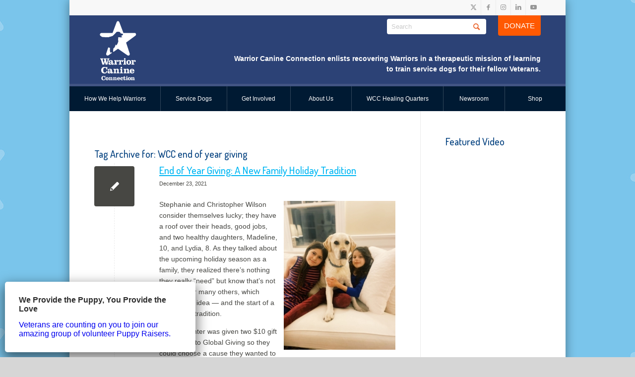

--- FILE ---
content_type: text/html; charset=UTF-8
request_url: https://warriorcanineconnection.org/tag/wcc-end-of-year-giving/
body_size: 125738
content:
<!DOCTYPE html>
<html lang="en-US" class="html_boxed responsive av-preloader-disabled  html_header_top html_logo_left html_bottom_nav_header html_menu_left html_custom html_header_sticky_disabled html_header_shrinking_disabled html_header_topbar_active html_mobile_menu_phone html_header_searchicon_disabled html_content_align_center html_header_unstick_top_disabled html_header_stretch_disabled html_av-submenu-hidden html_av-submenu-display-click html_av-overlay-side html_av-overlay-side-classic html_304 html_av-submenu-noclone html_entry_id_4715 av-cookies-no-cookie-consent av-no-preview av-custom-lightbox html_text_menu_active av-mobile-menu-switch-default">
<head>


<!-- Google tag (gtag.js) -->
<script async src="https://www.googletagmanager.com/gtag/js?id=G-B84SQGWF35"></script>
<script>
  window.dataLayer = window.dataLayer || [];
  function gtag(){dataLayer.push(arguments);}
  gtag('js', new Date());

  gtag('config', 'G-B84SQGWF35');
</script>

<meta charset="UTF-8" />


<!-- mobile setting -->
<meta name="viewport" content="width=device-width, initial-scale=1">
<link rel="preconnect" href="https://fonts.gstatic.com">
<link href="https://fonts.googleapis.com/css2?family=Arvo:wght@400;700&family=Dosis:wght@200;300;400;500&display=swap" rel="stylesheet">

<!-- Scripts/CSS and wp_head hook -->
<meta name='robots' content='index, follow, max-image-preview:large, max-snippet:-1, max-video-preview:-1' />

	<!-- This site is optimized with the Yoast SEO plugin v26.8 - https://yoast.com/product/yoast-seo-wordpress/ -->
	<title>WCC end of year giving Archives - Warrior Canine Connection</title>
	<link rel="canonical" href="https://warriorcanineconnection.org/tag/wcc-end-of-year-giving/" />
	<meta property="og:locale" content="en_US" />
	<meta property="og:type" content="article" />
	<meta property="og:title" content="WCC end of year giving Archives - Warrior Canine Connection" />
	<meta property="og:url" content="https://warriorcanineconnection.org/tag/wcc-end-of-year-giving/" />
	<meta property="og:site_name" content="Warrior Canine Connection" />
	<meta property="og:image" content="https://warriorcanineconnection.org/wp-content/uploads/cropped-Tab-Icon2.jpg" />
	<meta property="og:image:width" content="512" />
	<meta property="og:image:height" content="512" />
	<meta property="og:image:type" content="image/jpeg" />
	<meta name="twitter:card" content="summary_large_image" />
	<meta name="twitter:site" content="@WarriorCanineCn" />
	<script type="application/ld+json" class="yoast-schema-graph">{"@context":"https://schema.org","@graph":[{"@type":"CollectionPage","@id":"https://warriorcanineconnection.org/tag/wcc-end-of-year-giving/","url":"https://warriorcanineconnection.org/tag/wcc-end-of-year-giving/","name":"WCC end of year giving Archives - Warrior Canine Connection","isPartOf":{"@id":"https://warriorcanineconnection.org/#website"},"breadcrumb":{"@id":"https://warriorcanineconnection.org/tag/wcc-end-of-year-giving/#breadcrumb"},"inLanguage":"en-US"},{"@type":"BreadcrumbList","@id":"https://warriorcanineconnection.org/tag/wcc-end-of-year-giving/#breadcrumb","itemListElement":[{"@type":"ListItem","position":1,"name":"Home","item":"https://warriorcanineconnection.org/home/"},{"@type":"ListItem","position":2,"name":"WCC end of year giving"}]},{"@type":"WebSite","@id":"https://warriorcanineconnection.org/#website","url":"https://warriorcanineconnection.org/","name":"Warrior Canine Connection","description":"Warrior Canine Connection enlists recovering Warriors in a therapeutic mission of learning to train service dogs for their fellow Veterans.","publisher":{"@id":"https://warriorcanineconnection.org/#organization"},"potentialAction":[{"@type":"SearchAction","target":{"@type":"EntryPoint","urlTemplate":"https://warriorcanineconnection.org/?s={search_term_string}"},"query-input":{"@type":"PropertyValueSpecification","valueRequired":true,"valueName":"search_term_string"}}],"inLanguage":"en-US"},{"@type":"Organization","@id":"https://warriorcanineconnection.org/#organization","name":"Warrior Canine Connection","url":"https://warriorcanineconnection.org/","logo":{"@type":"ImageObject","inLanguage":"en-US","@id":"https://warriorcanineconnection.org/#/schema/logo/image/","url":"https://warriorcanineconnection.org/wp-content/uploads/logo_blue.svg","contentUrl":"https://warriorcanineconnection.org/wp-content/uploads/logo_blue.svg","width":"1030","height":"1030","caption":"Warrior Canine Connection"},"image":{"@id":"https://warriorcanineconnection.org/#/schema/logo/image/"},"sameAs":["https://www.facebook.com/WarriorCanineConnection/","https://x.com/WarriorCanineCn","https://www.instagram.com/warriorcanineconnection/","https://www.linkedin.com/company/warrior-canine-connection-inc/","https://www.tiktok.com/@warriorcanineconnection","https://www.youtube.com/c/warriorcanineconnection/videos"]}]}</script>
	<!-- / Yoast SEO plugin. -->


<link rel="alternate" type="application/rss+xml" title="Warrior Canine Connection &raquo; Feed" href="https://warriorcanineconnection.org/feed/" />
<link rel="alternate" type="application/rss+xml" title="Warrior Canine Connection &raquo; Comments Feed" href="https://warriorcanineconnection.org/comments/feed/" />
<link rel="alternate" type="application/rss+xml" title="Warrior Canine Connection &raquo; WCC end of year giving Tag Feed" href="https://warriorcanineconnection.org/tag/wcc-end-of-year-giving/feed/" />

<!-- google webfont font replacement -->

			<script type='text/javascript'>

				(function() {

					/*	check if webfonts are disabled by user setting via cookie - or user must opt in.	*/
					var html = document.getElementsByTagName('html')[0];
					var cookie_check = html.className.indexOf('av-cookies-needs-opt-in') >= 0 || html.className.indexOf('av-cookies-can-opt-out') >= 0;
					var allow_continue = true;
					var silent_accept_cookie = html.className.indexOf('av-cookies-user-silent-accept') >= 0;

					if( cookie_check && ! silent_accept_cookie )
					{
						if( ! document.cookie.match(/aviaCookieConsent/) || html.className.indexOf('av-cookies-session-refused') >= 0 )
						{
							allow_continue = false;
						}
						else
						{
							if( ! document.cookie.match(/aviaPrivacyRefuseCookiesHideBar/) )
							{
								allow_continue = false;
							}
							else if( ! document.cookie.match(/aviaPrivacyEssentialCookiesEnabled/) )
							{
								allow_continue = false;
							}
							else if( document.cookie.match(/aviaPrivacyGoogleWebfontsDisabled/) )
							{
								allow_continue = false;
							}
						}
					}

					if( allow_continue )
					{
						var f = document.createElement('link');

						f.type 	= 'text/css';
						f.rel 	= 'stylesheet';
						f.href 	= 'https://fonts.googleapis.com/css?family=Dosis:200,300,400,500,600,700,800&display=auto';
						f.id 	= 'avia-google-webfont';

						document.getElementsByTagName('head')[0].appendChild(f);
					}
				})();

			</script>
			<style id='wp-img-auto-sizes-contain-inline-css' type='text/css'>
img:is([sizes=auto i],[sizes^="auto," i]){contain-intrinsic-size:3000px 1500px}
/*# sourceURL=wp-img-auto-sizes-contain-inline-css */
</style>
<link rel='stylesheet' id='avia-grid-css' href='https://warriorcanineconnection.org/wp-content/themes/enfold/css/grid.css?ver=6.0.8' type='text/css' media='all' />
<link rel='stylesheet' id='avia-base-css' href='https://warriorcanineconnection.org/wp-content/themes/enfold/css/base.css?ver=6.0.8' type='text/css' media='all' />
<link rel='stylesheet' id='avia-layout-css' href='https://warriorcanineconnection.org/wp-content/themes/enfold/css/layout.css?ver=6.0.8' type='text/css' media='all' />
<link rel='stylesheet' id='avia-module-audioplayer-css' href='https://warriorcanineconnection.org/wp-content/themes/enfold/config-templatebuilder/avia-shortcodes/audio-player/audio-player.css?ver=6.0.8' type='text/css' media='all' />
<link rel='stylesheet' id='avia-module-blog-css' href='https://warriorcanineconnection.org/wp-content/themes/enfold/config-templatebuilder/avia-shortcodes/blog/blog.css?ver=6.0.8' type='text/css' media='all' />
<link rel='stylesheet' id='avia-module-postslider-css' href='https://warriorcanineconnection.org/wp-content/themes/enfold/config-templatebuilder/avia-shortcodes/postslider/postslider.css?ver=6.0.8' type='text/css' media='all' />
<link rel='stylesheet' id='avia-module-button-css' href='https://warriorcanineconnection.org/wp-content/themes/enfold/config-templatebuilder/avia-shortcodes/buttons/buttons.css?ver=6.0.8' type='text/css' media='all' />
<link rel='stylesheet' id='avia-module-buttonrow-css' href='https://warriorcanineconnection.org/wp-content/themes/enfold/config-templatebuilder/avia-shortcodes/buttonrow/buttonrow.css?ver=6.0.8' type='text/css' media='all' />
<link rel='stylesheet' id='avia-module-button-fullwidth-css' href='https://warriorcanineconnection.org/wp-content/themes/enfold/config-templatebuilder/avia-shortcodes/buttons_fullwidth/buttons_fullwidth.css?ver=6.0.8' type='text/css' media='all' />
<link rel='stylesheet' id='avia-module-catalogue-css' href='https://warriorcanineconnection.org/wp-content/themes/enfold/config-templatebuilder/avia-shortcodes/catalogue/catalogue.css?ver=6.0.8' type='text/css' media='all' />
<link rel='stylesheet' id='avia-module-comments-css' href='https://warriorcanineconnection.org/wp-content/themes/enfold/config-templatebuilder/avia-shortcodes/comments/comments.css?ver=6.0.8' type='text/css' media='all' />
<link rel='stylesheet' id='avia-module-contact-css' href='https://warriorcanineconnection.org/wp-content/themes/enfold/config-templatebuilder/avia-shortcodes/contact/contact.css?ver=6.0.8' type='text/css' media='all' />
<link rel='stylesheet' id='avia-module-slideshow-css' href='https://warriorcanineconnection.org/wp-content/themes/enfold/config-templatebuilder/avia-shortcodes/slideshow/slideshow.css?ver=6.0.8' type='text/css' media='all' />
<link rel='stylesheet' id='avia-module-slideshow-contentpartner-css' href='https://warriorcanineconnection.org/wp-content/themes/enfold/config-templatebuilder/avia-shortcodes/contentslider/contentslider.css?ver=6.0.8' type='text/css' media='all' />
<link rel='stylesheet' id='avia-module-countdown-css' href='https://warriorcanineconnection.org/wp-content/themes/enfold/config-templatebuilder/avia-shortcodes/countdown/countdown.css?ver=6.0.8' type='text/css' media='all' />
<link rel='stylesheet' id='avia-module-dynamic-field-css' href='https://warriorcanineconnection.org/wp-content/themes/enfold/config-templatebuilder/avia-shortcodes/dynamic_field/dynamic_field.css?ver=6.0.8' type='text/css' media='all' />
<link rel='stylesheet' id='avia-module-gallery-css' href='https://warriorcanineconnection.org/wp-content/themes/enfold/config-templatebuilder/avia-shortcodes/gallery/gallery.css?ver=6.0.8' type='text/css' media='all' />
<link rel='stylesheet' id='avia-module-gallery-hor-css' href='https://warriorcanineconnection.org/wp-content/themes/enfold/config-templatebuilder/avia-shortcodes/gallery_horizontal/gallery_horizontal.css?ver=6.0.8' type='text/css' media='all' />
<link rel='stylesheet' id='avia-module-maps-css' href='https://warriorcanineconnection.org/wp-content/themes/enfold/config-templatebuilder/avia-shortcodes/google_maps/google_maps.css?ver=6.0.8' type='text/css' media='all' />
<link rel='stylesheet' id='avia-module-gridrow-css' href='https://warriorcanineconnection.org/wp-content/themes/enfold/config-templatebuilder/avia-shortcodes/grid_row/grid_row.css?ver=6.0.8' type='text/css' media='all' />
<link rel='stylesheet' id='avia-module-heading-css' href='https://warriorcanineconnection.org/wp-content/themes/enfold/config-templatebuilder/avia-shortcodes/heading/heading.css?ver=6.0.8' type='text/css' media='all' />
<link rel='stylesheet' id='avia-module-rotator-css' href='https://warriorcanineconnection.org/wp-content/themes/enfold/config-templatebuilder/avia-shortcodes/headline_rotator/headline_rotator.css?ver=6.0.8' type='text/css' media='all' />
<link rel='stylesheet' id='avia-module-hr-css' href='https://warriorcanineconnection.org/wp-content/themes/enfold/config-templatebuilder/avia-shortcodes/hr/hr.css?ver=6.0.8' type='text/css' media='all' />
<link rel='stylesheet' id='avia-module-icon-css' href='https://warriorcanineconnection.org/wp-content/themes/enfold/config-templatebuilder/avia-shortcodes/icon/icon.css?ver=6.0.8' type='text/css' media='all' />
<link rel='stylesheet' id='avia-module-icon-circles-css' href='https://warriorcanineconnection.org/wp-content/themes/enfold/config-templatebuilder/avia-shortcodes/icon_circles/icon_circles.css?ver=6.0.8' type='text/css' media='all' />
<link rel='stylesheet' id='avia-module-iconbox-css' href='https://warriorcanineconnection.org/wp-content/themes/enfold/config-templatebuilder/avia-shortcodes/iconbox/iconbox.css?ver=6.0.8' type='text/css' media='all' />
<link rel='stylesheet' id='avia-module-icongrid-css' href='https://warriorcanineconnection.org/wp-content/themes/enfold/config-templatebuilder/avia-shortcodes/icongrid/icongrid.css?ver=6.0.8' type='text/css' media='all' />
<link rel='stylesheet' id='avia-module-iconlist-css' href='https://warriorcanineconnection.org/wp-content/themes/enfold/config-templatebuilder/avia-shortcodes/iconlist/iconlist.css?ver=6.0.8' type='text/css' media='all' />
<link rel='stylesheet' id='avia-module-image-css' href='https://warriorcanineconnection.org/wp-content/themes/enfold/config-templatebuilder/avia-shortcodes/image/image.css?ver=6.0.8' type='text/css' media='all' />
<link rel='stylesheet' id='avia-module-image-diff-css' href='https://warriorcanineconnection.org/wp-content/themes/enfold/config-templatebuilder/avia-shortcodes/image_diff/image_diff.css?ver=6.0.8' type='text/css' media='all' />
<link rel='stylesheet' id='avia-module-hotspot-css' href='https://warriorcanineconnection.org/wp-content/themes/enfold/config-templatebuilder/avia-shortcodes/image_hotspots/image_hotspots.css?ver=6.0.8' type='text/css' media='all' />
<link rel='stylesheet' id='avia-module-sc-lottie-animation-css' href='https://warriorcanineconnection.org/wp-content/themes/enfold/config-templatebuilder/avia-shortcodes/lottie_animation/lottie_animation.css?ver=6.0.8' type='text/css' media='all' />
<link rel='stylesheet' id='avia-module-magazine-css' href='https://warriorcanineconnection.org/wp-content/themes/enfold/config-templatebuilder/avia-shortcodes/magazine/magazine.css?ver=6.0.8' type='text/css' media='all' />
<link rel='stylesheet' id='avia-module-masonry-css' href='https://warriorcanineconnection.org/wp-content/themes/enfold/config-templatebuilder/avia-shortcodes/masonry_entries/masonry_entries.css?ver=6.0.8' type='text/css' media='all' />
<link rel='stylesheet' id='avia-siteloader-css' href='https://warriorcanineconnection.org/wp-content/themes/enfold/css/avia-snippet-site-preloader.css?ver=6.0.8' type='text/css' media='all' />
<link rel='stylesheet' id='avia-module-menu-css' href='https://warriorcanineconnection.org/wp-content/themes/enfold/config-templatebuilder/avia-shortcodes/menu/menu.css?ver=6.0.8' type='text/css' media='all' />
<link rel='stylesheet' id='avia-module-notification-css' href='https://warriorcanineconnection.org/wp-content/themes/enfold/config-templatebuilder/avia-shortcodes/notification/notification.css?ver=6.0.8' type='text/css' media='all' />
<link rel='stylesheet' id='avia-module-numbers-css' href='https://warriorcanineconnection.org/wp-content/themes/enfold/config-templatebuilder/avia-shortcodes/numbers/numbers.css?ver=6.0.8' type='text/css' media='all' />
<link rel='stylesheet' id='avia-module-portfolio-css' href='https://warriorcanineconnection.org/wp-content/themes/enfold/config-templatebuilder/avia-shortcodes/portfolio/portfolio.css?ver=6.0.8' type='text/css' media='all' />
<link rel='stylesheet' id='avia-module-post-metadata-css' href='https://warriorcanineconnection.org/wp-content/themes/enfold/config-templatebuilder/avia-shortcodes/post_metadata/post_metadata.css?ver=6.0.8' type='text/css' media='all' />
<link rel='stylesheet' id='avia-module-progress-bar-css' href='https://warriorcanineconnection.org/wp-content/themes/enfold/config-templatebuilder/avia-shortcodes/progressbar/progressbar.css?ver=6.0.8' type='text/css' media='all' />
<link rel='stylesheet' id='avia-module-promobox-css' href='https://warriorcanineconnection.org/wp-content/themes/enfold/config-templatebuilder/avia-shortcodes/promobox/promobox.css?ver=6.0.8' type='text/css' media='all' />
<link rel='stylesheet' id='avia-sc-search-css' href='https://warriorcanineconnection.org/wp-content/themes/enfold/config-templatebuilder/avia-shortcodes/search/search.css?ver=6.0.8' type='text/css' media='all' />
<link rel='stylesheet' id='avia-module-slideshow-accordion-css' href='https://warriorcanineconnection.org/wp-content/themes/enfold/config-templatebuilder/avia-shortcodes/slideshow_accordion/slideshow_accordion.css?ver=6.0.8' type='text/css' media='all' />
<link rel='stylesheet' id='avia-module-slideshow-feature-image-css' href='https://warriorcanineconnection.org/wp-content/themes/enfold/config-templatebuilder/avia-shortcodes/slideshow_feature_image/slideshow_feature_image.css?ver=6.0.8' type='text/css' media='all' />
<link rel='stylesheet' id='avia-module-slideshow-fullsize-css' href='https://warriorcanineconnection.org/wp-content/themes/enfold/config-templatebuilder/avia-shortcodes/slideshow_fullsize/slideshow_fullsize.css?ver=6.0.8' type='text/css' media='all' />
<link rel='stylesheet' id='avia-module-slideshow-fullscreen-css' href='https://warriorcanineconnection.org/wp-content/themes/enfold/config-templatebuilder/avia-shortcodes/slideshow_fullscreen/slideshow_fullscreen.css?ver=6.0.8' type='text/css' media='all' />
<link rel='stylesheet' id='avia-module-slideshow-ls-css' href='https://warriorcanineconnection.org/wp-content/themes/enfold/config-templatebuilder/avia-shortcodes/slideshow_layerslider/slideshow_layerslider.css?ver=6.0.8' type='text/css' media='all' />
<link rel='stylesheet' id='avia-module-social-css' href='https://warriorcanineconnection.org/wp-content/themes/enfold/config-templatebuilder/avia-shortcodes/social_share/social_share.css?ver=6.0.8' type='text/css' media='all' />
<link rel='stylesheet' id='avia-module-tabsection-css' href='https://warriorcanineconnection.org/wp-content/themes/enfold/config-templatebuilder/avia-shortcodes/tab_section/tab_section.css?ver=6.0.8' type='text/css' media='all' />
<link rel='stylesheet' id='avia-module-table-css' href='https://warriorcanineconnection.org/wp-content/themes/enfold/config-templatebuilder/avia-shortcodes/table/table.css?ver=6.0.8' type='text/css' media='all' />
<link rel='stylesheet' id='avia-module-tabs-css' href='https://warriorcanineconnection.org/wp-content/themes/enfold/config-templatebuilder/avia-shortcodes/tabs/tabs.css?ver=6.0.8' type='text/css' media='all' />
<link rel='stylesheet' id='avia-module-team-css' href='https://warriorcanineconnection.org/wp-content/themes/enfold/config-templatebuilder/avia-shortcodes/team/team.css?ver=6.0.8' type='text/css' media='all' />
<link rel='stylesheet' id='avia-module-testimonials-css' href='https://warriorcanineconnection.org/wp-content/themes/enfold/config-templatebuilder/avia-shortcodes/testimonials/testimonials.css?ver=6.0.8' type='text/css' media='all' />
<link rel='stylesheet' id='avia-module-timeline-css' href='https://warriorcanineconnection.org/wp-content/themes/enfold/config-templatebuilder/avia-shortcodes/timeline/timeline.css?ver=6.0.8' type='text/css' media='all' />
<link rel='stylesheet' id='avia-module-toggles-css' href='https://warriorcanineconnection.org/wp-content/themes/enfold/config-templatebuilder/avia-shortcodes/toggles/toggles.css?ver=6.0.8' type='text/css' media='all' />
<link rel='stylesheet' id='avia-module-video-css' href='https://warriorcanineconnection.org/wp-content/themes/enfold/config-templatebuilder/avia-shortcodes/video/video.css?ver=6.0.8' type='text/css' media='all' />
<link rel='stylesheet' id='embedpress-css-css' href='https://warriorcanineconnection.org/wp-content/plugins/embedpress/assets/css/embedpress.css?ver=1768933532' type='text/css' media='all' />
<link rel='stylesheet' id='embedpress-blocks-style-css' href='https://warriorcanineconnection.org/wp-content/plugins/embedpress/assets/css/blocks.build.css?ver=1768933532' type='text/css' media='all' />
<link rel='stylesheet' id='embedpress-lazy-load-css-css' href='https://warriorcanineconnection.org/wp-content/plugins/embedpress/assets/css/lazy-load.css?ver=1768933532' type='text/css' media='all' />
<style id='wp-block-library-inline-css' type='text/css'>
:root{--wp-block-synced-color:#7a00df;--wp-block-synced-color--rgb:122,0,223;--wp-bound-block-color:var(--wp-block-synced-color);--wp-editor-canvas-background:#ddd;--wp-admin-theme-color:#007cba;--wp-admin-theme-color--rgb:0,124,186;--wp-admin-theme-color-darker-10:#006ba1;--wp-admin-theme-color-darker-10--rgb:0,107,160.5;--wp-admin-theme-color-darker-20:#005a87;--wp-admin-theme-color-darker-20--rgb:0,90,135;--wp-admin-border-width-focus:2px}@media (min-resolution:192dpi){:root{--wp-admin-border-width-focus:1.5px}}.wp-element-button{cursor:pointer}:root .has-very-light-gray-background-color{background-color:#eee}:root .has-very-dark-gray-background-color{background-color:#313131}:root .has-very-light-gray-color{color:#eee}:root .has-very-dark-gray-color{color:#313131}:root .has-vivid-green-cyan-to-vivid-cyan-blue-gradient-background{background:linear-gradient(135deg,#00d084,#0693e3)}:root .has-purple-crush-gradient-background{background:linear-gradient(135deg,#34e2e4,#4721fb 50%,#ab1dfe)}:root .has-hazy-dawn-gradient-background{background:linear-gradient(135deg,#faaca8,#dad0ec)}:root .has-subdued-olive-gradient-background{background:linear-gradient(135deg,#fafae1,#67a671)}:root .has-atomic-cream-gradient-background{background:linear-gradient(135deg,#fdd79a,#004a59)}:root .has-nightshade-gradient-background{background:linear-gradient(135deg,#330968,#31cdcf)}:root .has-midnight-gradient-background{background:linear-gradient(135deg,#020381,#2874fc)}:root{--wp--preset--font-size--normal:16px;--wp--preset--font-size--huge:42px}.has-regular-font-size{font-size:1em}.has-larger-font-size{font-size:2.625em}.has-normal-font-size{font-size:var(--wp--preset--font-size--normal)}.has-huge-font-size{font-size:var(--wp--preset--font-size--huge)}.has-text-align-center{text-align:center}.has-text-align-left{text-align:left}.has-text-align-right{text-align:right}.has-fit-text{white-space:nowrap!important}#end-resizable-editor-section{display:none}.aligncenter{clear:both}.items-justified-left{justify-content:flex-start}.items-justified-center{justify-content:center}.items-justified-right{justify-content:flex-end}.items-justified-space-between{justify-content:space-between}.screen-reader-text{border:0;clip-path:inset(50%);height:1px;margin:-1px;overflow:hidden;padding:0;position:absolute;width:1px;word-wrap:normal!important}.screen-reader-text:focus{background-color:#ddd;clip-path:none;color:#444;display:block;font-size:1em;height:auto;left:5px;line-height:normal;padding:15px 23px 14px;text-decoration:none;top:5px;width:auto;z-index:100000}html :where(.has-border-color){border-style:solid}html :where([style*=border-top-color]){border-top-style:solid}html :where([style*=border-right-color]){border-right-style:solid}html :where([style*=border-bottom-color]){border-bottom-style:solid}html :where([style*=border-left-color]){border-left-style:solid}html :where([style*=border-width]){border-style:solid}html :where([style*=border-top-width]){border-top-style:solid}html :where([style*=border-right-width]){border-right-style:solid}html :where([style*=border-bottom-width]){border-bottom-style:solid}html :where([style*=border-left-width]){border-left-style:solid}html :where(img[class*=wp-image-]){height:auto;max-width:100%}:where(figure){margin:0 0 1em}html :where(.is-position-sticky){--wp-admin--admin-bar--position-offset:var(--wp-admin--admin-bar--height,0px)}@media screen and (max-width:600px){html :where(.is-position-sticky){--wp-admin--admin-bar--position-offset:0px}}

/*# sourceURL=wp-block-library-inline-css */
</style><style id='global-styles-inline-css' type='text/css'>
:root{--wp--preset--aspect-ratio--square: 1;--wp--preset--aspect-ratio--4-3: 4/3;--wp--preset--aspect-ratio--3-4: 3/4;--wp--preset--aspect-ratio--3-2: 3/2;--wp--preset--aspect-ratio--2-3: 2/3;--wp--preset--aspect-ratio--16-9: 16/9;--wp--preset--aspect-ratio--9-16: 9/16;--wp--preset--color--black: #000000;--wp--preset--color--cyan-bluish-gray: #abb8c3;--wp--preset--color--white: #ffffff;--wp--preset--color--pale-pink: #f78da7;--wp--preset--color--vivid-red: #cf2e2e;--wp--preset--color--luminous-vivid-orange: #ff6900;--wp--preset--color--luminous-vivid-amber: #fcb900;--wp--preset--color--light-green-cyan: #7bdcb5;--wp--preset--color--vivid-green-cyan: #00d084;--wp--preset--color--pale-cyan-blue: #8ed1fc;--wp--preset--color--vivid-cyan-blue: #0693e3;--wp--preset--color--vivid-purple: #9b51e0;--wp--preset--color--metallic-red: #b02b2c;--wp--preset--color--maximum-yellow-red: #edae44;--wp--preset--color--yellow-sun: #eeee22;--wp--preset--color--palm-leaf: #83a846;--wp--preset--color--aero: #7bb0e7;--wp--preset--color--old-lavender: #745f7e;--wp--preset--color--steel-teal: #5f8789;--wp--preset--color--raspberry-pink: #d65799;--wp--preset--color--medium-turquoise: #4ecac2;--wp--preset--gradient--vivid-cyan-blue-to-vivid-purple: linear-gradient(135deg,rgb(6,147,227) 0%,rgb(155,81,224) 100%);--wp--preset--gradient--light-green-cyan-to-vivid-green-cyan: linear-gradient(135deg,rgb(122,220,180) 0%,rgb(0,208,130) 100%);--wp--preset--gradient--luminous-vivid-amber-to-luminous-vivid-orange: linear-gradient(135deg,rgb(252,185,0) 0%,rgb(255,105,0) 100%);--wp--preset--gradient--luminous-vivid-orange-to-vivid-red: linear-gradient(135deg,rgb(255,105,0) 0%,rgb(207,46,46) 100%);--wp--preset--gradient--very-light-gray-to-cyan-bluish-gray: linear-gradient(135deg,rgb(238,238,238) 0%,rgb(169,184,195) 100%);--wp--preset--gradient--cool-to-warm-spectrum: linear-gradient(135deg,rgb(74,234,220) 0%,rgb(151,120,209) 20%,rgb(207,42,186) 40%,rgb(238,44,130) 60%,rgb(251,105,98) 80%,rgb(254,248,76) 100%);--wp--preset--gradient--blush-light-purple: linear-gradient(135deg,rgb(255,206,236) 0%,rgb(152,150,240) 100%);--wp--preset--gradient--blush-bordeaux: linear-gradient(135deg,rgb(254,205,165) 0%,rgb(254,45,45) 50%,rgb(107,0,62) 100%);--wp--preset--gradient--luminous-dusk: linear-gradient(135deg,rgb(255,203,112) 0%,rgb(199,81,192) 50%,rgb(65,88,208) 100%);--wp--preset--gradient--pale-ocean: linear-gradient(135deg,rgb(255,245,203) 0%,rgb(182,227,212) 50%,rgb(51,167,181) 100%);--wp--preset--gradient--electric-grass: linear-gradient(135deg,rgb(202,248,128) 0%,rgb(113,206,126) 100%);--wp--preset--gradient--midnight: linear-gradient(135deg,rgb(2,3,129) 0%,rgb(40,116,252) 100%);--wp--preset--font-size--small: 1rem;--wp--preset--font-size--medium: 1.125rem;--wp--preset--font-size--large: 1.75rem;--wp--preset--font-size--x-large: clamp(1.75rem, 3vw, 2.25rem);--wp--preset--spacing--20: 0.44rem;--wp--preset--spacing--30: 0.67rem;--wp--preset--spacing--40: 1rem;--wp--preset--spacing--50: 1.5rem;--wp--preset--spacing--60: 2.25rem;--wp--preset--spacing--70: 3.38rem;--wp--preset--spacing--80: 5.06rem;--wp--preset--shadow--natural: 6px 6px 9px rgba(0, 0, 0, 0.2);--wp--preset--shadow--deep: 12px 12px 50px rgba(0, 0, 0, 0.4);--wp--preset--shadow--sharp: 6px 6px 0px rgba(0, 0, 0, 0.2);--wp--preset--shadow--outlined: 6px 6px 0px -3px rgb(255, 255, 255), 6px 6px rgb(0, 0, 0);--wp--preset--shadow--crisp: 6px 6px 0px rgb(0, 0, 0);}:root { --wp--style--global--content-size: 800px;--wp--style--global--wide-size: 1130px; }:where(body) { margin: 0; }.wp-site-blocks > .alignleft { float: left; margin-right: 2em; }.wp-site-blocks > .alignright { float: right; margin-left: 2em; }.wp-site-blocks > .aligncenter { justify-content: center; margin-left: auto; margin-right: auto; }:where(.is-layout-flex){gap: 0.5em;}:where(.is-layout-grid){gap: 0.5em;}.is-layout-flow > .alignleft{float: left;margin-inline-start: 0;margin-inline-end: 2em;}.is-layout-flow > .alignright{float: right;margin-inline-start: 2em;margin-inline-end: 0;}.is-layout-flow > .aligncenter{margin-left: auto !important;margin-right: auto !important;}.is-layout-constrained > .alignleft{float: left;margin-inline-start: 0;margin-inline-end: 2em;}.is-layout-constrained > .alignright{float: right;margin-inline-start: 2em;margin-inline-end: 0;}.is-layout-constrained > .aligncenter{margin-left: auto !important;margin-right: auto !important;}.is-layout-constrained > :where(:not(.alignleft):not(.alignright):not(.alignfull)){max-width: var(--wp--style--global--content-size);margin-left: auto !important;margin-right: auto !important;}.is-layout-constrained > .alignwide{max-width: var(--wp--style--global--wide-size);}body .is-layout-flex{display: flex;}.is-layout-flex{flex-wrap: wrap;align-items: center;}.is-layout-flex > :is(*, div){margin: 0;}body .is-layout-grid{display: grid;}.is-layout-grid > :is(*, div){margin: 0;}body{padding-top: 0px;padding-right: 0px;padding-bottom: 0px;padding-left: 0px;}a:where(:not(.wp-element-button)){text-decoration: underline;}:root :where(.wp-element-button, .wp-block-button__link){background-color: #32373c;border-width: 0;color: #fff;font-family: inherit;font-size: inherit;font-style: inherit;font-weight: inherit;letter-spacing: inherit;line-height: inherit;padding-top: calc(0.667em + 2px);padding-right: calc(1.333em + 2px);padding-bottom: calc(0.667em + 2px);padding-left: calc(1.333em + 2px);text-decoration: none;text-transform: inherit;}.has-black-color{color: var(--wp--preset--color--black) !important;}.has-cyan-bluish-gray-color{color: var(--wp--preset--color--cyan-bluish-gray) !important;}.has-white-color{color: var(--wp--preset--color--white) !important;}.has-pale-pink-color{color: var(--wp--preset--color--pale-pink) !important;}.has-vivid-red-color{color: var(--wp--preset--color--vivid-red) !important;}.has-luminous-vivid-orange-color{color: var(--wp--preset--color--luminous-vivid-orange) !important;}.has-luminous-vivid-amber-color{color: var(--wp--preset--color--luminous-vivid-amber) !important;}.has-light-green-cyan-color{color: var(--wp--preset--color--light-green-cyan) !important;}.has-vivid-green-cyan-color{color: var(--wp--preset--color--vivid-green-cyan) !important;}.has-pale-cyan-blue-color{color: var(--wp--preset--color--pale-cyan-blue) !important;}.has-vivid-cyan-blue-color{color: var(--wp--preset--color--vivid-cyan-blue) !important;}.has-vivid-purple-color{color: var(--wp--preset--color--vivid-purple) !important;}.has-metallic-red-color{color: var(--wp--preset--color--metallic-red) !important;}.has-maximum-yellow-red-color{color: var(--wp--preset--color--maximum-yellow-red) !important;}.has-yellow-sun-color{color: var(--wp--preset--color--yellow-sun) !important;}.has-palm-leaf-color{color: var(--wp--preset--color--palm-leaf) !important;}.has-aero-color{color: var(--wp--preset--color--aero) !important;}.has-old-lavender-color{color: var(--wp--preset--color--old-lavender) !important;}.has-steel-teal-color{color: var(--wp--preset--color--steel-teal) !important;}.has-raspberry-pink-color{color: var(--wp--preset--color--raspberry-pink) !important;}.has-medium-turquoise-color{color: var(--wp--preset--color--medium-turquoise) !important;}.has-black-background-color{background-color: var(--wp--preset--color--black) !important;}.has-cyan-bluish-gray-background-color{background-color: var(--wp--preset--color--cyan-bluish-gray) !important;}.has-white-background-color{background-color: var(--wp--preset--color--white) !important;}.has-pale-pink-background-color{background-color: var(--wp--preset--color--pale-pink) !important;}.has-vivid-red-background-color{background-color: var(--wp--preset--color--vivid-red) !important;}.has-luminous-vivid-orange-background-color{background-color: var(--wp--preset--color--luminous-vivid-orange) !important;}.has-luminous-vivid-amber-background-color{background-color: var(--wp--preset--color--luminous-vivid-amber) !important;}.has-light-green-cyan-background-color{background-color: var(--wp--preset--color--light-green-cyan) !important;}.has-vivid-green-cyan-background-color{background-color: var(--wp--preset--color--vivid-green-cyan) !important;}.has-pale-cyan-blue-background-color{background-color: var(--wp--preset--color--pale-cyan-blue) !important;}.has-vivid-cyan-blue-background-color{background-color: var(--wp--preset--color--vivid-cyan-blue) !important;}.has-vivid-purple-background-color{background-color: var(--wp--preset--color--vivid-purple) !important;}.has-metallic-red-background-color{background-color: var(--wp--preset--color--metallic-red) !important;}.has-maximum-yellow-red-background-color{background-color: var(--wp--preset--color--maximum-yellow-red) !important;}.has-yellow-sun-background-color{background-color: var(--wp--preset--color--yellow-sun) !important;}.has-palm-leaf-background-color{background-color: var(--wp--preset--color--palm-leaf) !important;}.has-aero-background-color{background-color: var(--wp--preset--color--aero) !important;}.has-old-lavender-background-color{background-color: var(--wp--preset--color--old-lavender) !important;}.has-steel-teal-background-color{background-color: var(--wp--preset--color--steel-teal) !important;}.has-raspberry-pink-background-color{background-color: var(--wp--preset--color--raspberry-pink) !important;}.has-medium-turquoise-background-color{background-color: var(--wp--preset--color--medium-turquoise) !important;}.has-black-border-color{border-color: var(--wp--preset--color--black) !important;}.has-cyan-bluish-gray-border-color{border-color: var(--wp--preset--color--cyan-bluish-gray) !important;}.has-white-border-color{border-color: var(--wp--preset--color--white) !important;}.has-pale-pink-border-color{border-color: var(--wp--preset--color--pale-pink) !important;}.has-vivid-red-border-color{border-color: var(--wp--preset--color--vivid-red) !important;}.has-luminous-vivid-orange-border-color{border-color: var(--wp--preset--color--luminous-vivid-orange) !important;}.has-luminous-vivid-amber-border-color{border-color: var(--wp--preset--color--luminous-vivid-amber) !important;}.has-light-green-cyan-border-color{border-color: var(--wp--preset--color--light-green-cyan) !important;}.has-vivid-green-cyan-border-color{border-color: var(--wp--preset--color--vivid-green-cyan) !important;}.has-pale-cyan-blue-border-color{border-color: var(--wp--preset--color--pale-cyan-blue) !important;}.has-vivid-cyan-blue-border-color{border-color: var(--wp--preset--color--vivid-cyan-blue) !important;}.has-vivid-purple-border-color{border-color: var(--wp--preset--color--vivid-purple) !important;}.has-metallic-red-border-color{border-color: var(--wp--preset--color--metallic-red) !important;}.has-maximum-yellow-red-border-color{border-color: var(--wp--preset--color--maximum-yellow-red) !important;}.has-yellow-sun-border-color{border-color: var(--wp--preset--color--yellow-sun) !important;}.has-palm-leaf-border-color{border-color: var(--wp--preset--color--palm-leaf) !important;}.has-aero-border-color{border-color: var(--wp--preset--color--aero) !important;}.has-old-lavender-border-color{border-color: var(--wp--preset--color--old-lavender) !important;}.has-steel-teal-border-color{border-color: var(--wp--preset--color--steel-teal) !important;}.has-raspberry-pink-border-color{border-color: var(--wp--preset--color--raspberry-pink) !important;}.has-medium-turquoise-border-color{border-color: var(--wp--preset--color--medium-turquoise) !important;}.has-vivid-cyan-blue-to-vivid-purple-gradient-background{background: var(--wp--preset--gradient--vivid-cyan-blue-to-vivid-purple) !important;}.has-light-green-cyan-to-vivid-green-cyan-gradient-background{background: var(--wp--preset--gradient--light-green-cyan-to-vivid-green-cyan) !important;}.has-luminous-vivid-amber-to-luminous-vivid-orange-gradient-background{background: var(--wp--preset--gradient--luminous-vivid-amber-to-luminous-vivid-orange) !important;}.has-luminous-vivid-orange-to-vivid-red-gradient-background{background: var(--wp--preset--gradient--luminous-vivid-orange-to-vivid-red) !important;}.has-very-light-gray-to-cyan-bluish-gray-gradient-background{background: var(--wp--preset--gradient--very-light-gray-to-cyan-bluish-gray) !important;}.has-cool-to-warm-spectrum-gradient-background{background: var(--wp--preset--gradient--cool-to-warm-spectrum) !important;}.has-blush-light-purple-gradient-background{background: var(--wp--preset--gradient--blush-light-purple) !important;}.has-blush-bordeaux-gradient-background{background: var(--wp--preset--gradient--blush-bordeaux) !important;}.has-luminous-dusk-gradient-background{background: var(--wp--preset--gradient--luminous-dusk) !important;}.has-pale-ocean-gradient-background{background: var(--wp--preset--gradient--pale-ocean) !important;}.has-electric-grass-gradient-background{background: var(--wp--preset--gradient--electric-grass) !important;}.has-midnight-gradient-background{background: var(--wp--preset--gradient--midnight) !important;}.has-small-font-size{font-size: var(--wp--preset--font-size--small) !important;}.has-medium-font-size{font-size: var(--wp--preset--font-size--medium) !important;}.has-large-font-size{font-size: var(--wp--preset--font-size--large) !important;}.has-x-large-font-size{font-size: var(--wp--preset--font-size--x-large) !important;}
/*# sourceURL=global-styles-inline-css */
</style>

<link rel='stylesheet' id='wp-components-css' href='https://warriorcanineconnection.org/wp-includes/css/dist/components/style.min.css?ver=6.9' type='text/css' media='all' />
<link rel='stylesheet' id='wp-preferences-css' href='https://warriorcanineconnection.org/wp-includes/css/dist/preferences/style.min.css?ver=6.9' type='text/css' media='all' />
<link rel='stylesheet' id='wp-block-editor-css' href='https://warriorcanineconnection.org/wp-includes/css/dist/block-editor/style.min.css?ver=6.9' type='text/css' media='all' />
<link rel='stylesheet' id='popup-maker-block-library-style-css' href='https://warriorcanineconnection.org/wp-content/plugins/popup-maker/dist/packages/block-library-style.css?ver=dbea705cfafe089d65f1' type='text/css' media='all' />
<link rel='stylesheet' id='avia-bbpress-css' href='https://warriorcanineconnection.org/wp-content/themes/enfold/config-bbpress/bbpress-mod.css?ver=6.0.8' type='text/css' media='all' />
<link rel='stylesheet' id='avia-scs-css' href='https://warriorcanineconnection.org/wp-content/themes/enfold/css/shortcodes.css?ver=6.0.8' type='text/css' media='all' />
<link rel='stylesheet' id='avia-fold-unfold-css' href='https://warriorcanineconnection.org/wp-content/themes/enfold/css/avia-snippet-fold-unfold.css?ver=6.0.8' type='text/css' media='all' />
<link rel='stylesheet' id='avia-widget-css-css' href='https://warriorcanineconnection.org/wp-content/themes/enfold/css/avia-snippet-widget.css?ver=6.0.8' type='text/css' media='screen' />
<link rel='stylesheet' id='avia-dynamic-css' href='https://warriorcanineconnection.org/wp-content/uploads/dynamic_avia/enfold_child.css?ver=6973f41527b5a' type='text/css' media='all' />
<link rel='stylesheet' id='avia-custom-css' href='https://warriorcanineconnection.org/wp-content/themes/enfold/css/custom.css?ver=6.0.8' type='text/css' media='all' />
<link rel='stylesheet' id='avia-style-css' href='https://warriorcanineconnection.org/wp-content/themes/enfold-child/style.css?ver=6.0.8' type='text/css' media='all' />
<link rel='stylesheet' id='tablepress-default-css' href='https://warriorcanineconnection.org/wp-content/plugins/tablepress/css/build/default.css?ver=3.2.6' type='text/css' media='all' />
<link rel='stylesheet' id='popup-maker-site-css' href='https://warriorcanineconnection.org/wp-content/plugins/popup-maker/dist/assets/site.css?ver=1.21.5' type='text/css' media='all' />
<style id='popup-maker-site-inline-css' type='text/css'>
/* Popup Google Fonts */
@import url('//fonts.googleapis.com/css?family=Montserrat:100');

/* Popup Theme 9276: Default Theme */
.pum-theme-9276, .pum-theme-default-theme { background-color: rgba( 255, 255, 255, 1.00 ) } 
.pum-theme-9276 .pum-container, .pum-theme-default-theme .pum-container { padding: 18px; border-radius: 0px; border: 1px none #000000; box-shadow: 1px 1px 3px 0px rgba( 2, 2, 2, 0.23 ); background-color: rgba( 249, 249, 249, 1.00 ) } 
.pum-theme-9276 .pum-title, .pum-theme-default-theme .pum-title { color: #000000; text-align: left; text-shadow: 0px 0px 0px rgba( 2, 2, 2, 0.23 ); font-family: inherit; font-weight: 400; font-size: 32px; font-style: normal; line-height: 36px } 
.pum-theme-9276 .pum-content, .pum-theme-default-theme .pum-content { color: #8c8c8c; font-family: inherit; font-weight: 400; font-style: inherit } 
.pum-theme-9276 .pum-content + .pum-close, .pum-theme-default-theme .pum-content + .pum-close { position: absolute; height: auto; width: auto; left: auto; right: 0px; bottom: auto; top: 0px; padding: 8px; color: #ffffff; font-family: inherit; font-weight: 400; font-size: 12px; font-style: inherit; line-height: 36px; border: 1px none #ffffff; border-radius: 0px; box-shadow: 1px 1px 3px 0px rgba( 2, 2, 2, 0.23 ); text-shadow: 0px 0px 0px rgba( 0, 0, 0, 0.23 ); background-color: rgba( 0, 183, 205, 1.00 ) } 

/* Popup Theme 9277: Light Box */
.pum-theme-9277, .pum-theme-lightbox { background-color: rgba( 0, 0, 0, 0.60 ) } 
.pum-theme-9277 .pum-container, .pum-theme-lightbox .pum-container { padding: 18px; border-radius: 3px; border: 8px solid #000000; box-shadow: 0px 0px 30px 0px rgba( 2, 2, 2, 1.00 ); background-color: rgba( 255, 255, 255, 1.00 ) } 
.pum-theme-9277 .pum-title, .pum-theme-lightbox .pum-title { color: #000000; text-align: left; text-shadow: 0px 0px 0px rgba( 2, 2, 2, 0.23 ); font-family: inherit; font-weight: 100; font-size: 32px; line-height: 36px } 
.pum-theme-9277 .pum-content, .pum-theme-lightbox .pum-content { color: #000000; font-family: inherit; font-weight: 100 } 
.pum-theme-9277 .pum-content + .pum-close, .pum-theme-lightbox .pum-content + .pum-close { position: absolute; height: 26px; width: 26px; left: auto; right: -13px; bottom: auto; top: -13px; padding: 0px; color: #ffffff; font-family: Arial; font-weight: 100; font-size: 24px; line-height: 24px; border: 2px solid #ffffff; border-radius: 26px; box-shadow: 0px 0px 15px 1px rgba( 2, 2, 2, 0.75 ); text-shadow: 0px 0px 0px rgba( 0, 0, 0, 0.23 ); background-color: rgba( 0, 0, 0, 1.00 ) } 

/* Popup Theme 9278: Enterprise Blue */
.pum-theme-9278, .pum-theme-enterprise-blue { background-color: rgba( 0, 0, 0, 0.70 ) } 
.pum-theme-9278 .pum-container, .pum-theme-enterprise-blue .pum-container { padding: 28px; border-radius: 5px; border: 1px none #000000; box-shadow: 0px 10px 25px 4px rgba( 2, 2, 2, 0.50 ); background-color: rgba( 255, 255, 255, 1.00 ) } 
.pum-theme-9278 .pum-title, .pum-theme-enterprise-blue .pum-title { color: #315b7c; text-align: left; text-shadow: 0px 0px 0px rgba( 2, 2, 2, 0.23 ); font-family: inherit; font-weight: 100; font-size: 34px; line-height: 36px } 
.pum-theme-9278 .pum-content, .pum-theme-enterprise-blue .pum-content { color: #2d2d2d; font-family: inherit; font-weight: 100 } 
.pum-theme-9278 .pum-content + .pum-close, .pum-theme-enterprise-blue .pum-content + .pum-close { position: absolute; height: 28px; width: 28px; left: auto; right: 8px; bottom: auto; top: 8px; padding: 4px; color: #ffffff; font-family: Times New Roman; font-weight: 100; font-size: 20px; line-height: 20px; border: 1px none #ffffff; border-radius: 42px; box-shadow: 0px 0px 0px 0px rgba( 2, 2, 2, 0.23 ); text-shadow: 0px 0px 0px rgba( 0, 0, 0, 0.23 ); background-color: rgba( 49, 91, 124, 1.00 ) } 

/* Popup Theme 9279: Hello Box */
.pum-theme-9279, .pum-theme-hello-box { background-color: rgba( 0, 0, 0, 0.75 ) } 
.pum-theme-9279 .pum-container, .pum-theme-hello-box .pum-container { padding: 30px; border-radius: 80px; border: 14px solid #81d742; box-shadow: 0px 0px 0px 0px rgba( 2, 2, 2, 0.00 ); background-color: rgba( 255, 255, 255, 1.00 ) } 
.pum-theme-9279 .pum-title, .pum-theme-hello-box .pum-title { color: #2d2d2d; text-align: left; text-shadow: 0px 0px 0px rgba( 2, 2, 2, 0.23 ); font-family: Montserrat; font-weight: 100; font-size: 32px; line-height: 36px } 
.pum-theme-9279 .pum-content, .pum-theme-hello-box .pum-content { color: #2d2d2d; font-family: inherit; font-weight: 100 } 
.pum-theme-9279 .pum-content + .pum-close, .pum-theme-hello-box .pum-content + .pum-close { position: absolute; height: auto; width: auto; left: auto; right: -30px; bottom: auto; top: -30px; padding: 0px; color: #2d2d2d; font-family: Times New Roman; font-weight: 100; font-size: 32px; line-height: 28px; border: 1px none #ffffff; border-radius: 28px; box-shadow: 0px 0px 0px 0px rgba( 2, 2, 2, 0.23 ); text-shadow: 0px 0px 0px rgba( 0, 0, 0, 0.23 ); background-color: rgba( 255, 255, 255, 1.00 ) } 

/* Popup Theme 9280: Cutting Edge */
.pum-theme-9280, .pum-theme-cutting-edge { background-color: rgba( 0, 0, 0, 0.50 ) } 
.pum-theme-9280 .pum-container, .pum-theme-cutting-edge .pum-container { padding: 18px; border-radius: 0px; border: 1px none #000000; box-shadow: 0px 10px 25px 0px rgba( 2, 2, 2, 0.50 ); background-color: rgba( 30, 115, 190, 1.00 ) } 
.pum-theme-9280 .pum-title, .pum-theme-cutting-edge .pum-title { color: #ffffff; text-align: left; text-shadow: 0px 0px 0px rgba( 2, 2, 2, 0.23 ); font-family: Sans-Serif; font-weight: 100; font-size: 26px; line-height: 28px } 
.pum-theme-9280 .pum-content, .pum-theme-cutting-edge .pum-content { color: #ffffff; font-family: inherit; font-weight: 100 } 
.pum-theme-9280 .pum-content + .pum-close, .pum-theme-cutting-edge .pum-content + .pum-close { position: absolute; height: 24px; width: 24px; left: auto; right: 0px; bottom: auto; top: 0px; padding: 0px; color: #1e73be; font-family: Times New Roman; font-weight: 100; font-size: 32px; line-height: 24px; border: 1px none #ffffff; border-radius: 0px; box-shadow: -1px 1px 1px 0px rgba( 2, 2, 2, 0.10 ); text-shadow: -1px 1px 1px rgba( 0, 0, 0, 0.10 ); background-color: rgba( 238, 238, 34, 1.00 ) } 

/* Popup Theme 9281: Framed Border */
.pum-theme-9281, .pum-theme-framed-border { background-color: rgba( 255, 255, 255, 0.50 ) } 
.pum-theme-9281 .pum-container, .pum-theme-framed-border .pum-container { padding: 18px; border-radius: 0px; border: 20px outset #dd3333; box-shadow: 1px 1px 3px 0px rgba( 2, 2, 2, 0.97 ) inset; background-color: rgba( 255, 251, 239, 1.00 ) } 
.pum-theme-9281 .pum-title, .pum-theme-framed-border .pum-title { color: #000000; text-align: left; text-shadow: 0px 0px 0px rgba( 2, 2, 2, 0.23 ); font-family: inherit; font-weight: 100; font-size: 32px; line-height: 36px } 
.pum-theme-9281 .pum-content, .pum-theme-framed-border .pum-content { color: #2d2d2d; font-family: inherit; font-weight: 100 } 
.pum-theme-9281 .pum-content + .pum-close, .pum-theme-framed-border .pum-content + .pum-close { position: absolute; height: 20px; width: 20px; left: auto; right: -20px; bottom: auto; top: -20px; padding: 0px; color: #ffffff; font-family: Tahoma; font-weight: 700; font-size: 16px; line-height: 18px; border: 1px none #ffffff; border-radius: 0px; box-shadow: 0px 0px 0px 0px rgba( 2, 2, 2, 0.23 ); text-shadow: 0px 0px 0px rgba( 0, 0, 0, 0.23 ); background-color: rgba( 0, 0, 0, 0.55 ) } 

/* Popup Theme 9282: Floating Bar - Soft Blue */
.pum-theme-9282, .pum-theme-floating-bar { background-color: rgba( 255, 255, 255, 0.00 ) } 
.pum-theme-9282 .pum-container, .pum-theme-floating-bar .pum-container { padding: 8px; border-radius: 0px; border: 1px none #000000; box-shadow: 1px 1px 3px 0px rgba( 2, 2, 2, 0.23 ); background-color: rgba( 238, 246, 252, 1.00 ) } 
.pum-theme-9282 .pum-title, .pum-theme-floating-bar .pum-title { color: #505050; text-align: left; text-shadow: 0px 0px 0px rgba( 2, 2, 2, 0.23 ); font-family: inherit; font-weight: 400; font-size: 32px; line-height: 36px } 
.pum-theme-9282 .pum-content, .pum-theme-floating-bar .pum-content { color: #505050; font-family: inherit; font-weight: 400 } 
.pum-theme-9282 .pum-content + .pum-close, .pum-theme-floating-bar .pum-content + .pum-close { position: absolute; height: 18px; width: 18px; left: auto; right: 5px; bottom: auto; top: 50%; padding: 0px; color: #505050; font-family: Sans-Serif; font-weight: 700; font-size: 15px; line-height: 18px; border: 1px solid #505050; border-radius: 15px; box-shadow: 0px 0px 0px 0px rgba( 2, 2, 2, 0.00 ); text-shadow: 0px 0px 0px rgba( 0, 0, 0, 0.00 ); background-color: rgba( 255, 255, 255, 0.00 ); transform: translate(0, -50%) } 

/* Popup Theme 9283: Content Only - For use with page builders or block editor */
.pum-theme-9283, .pum-theme-content-only { background-color: rgba( 0, 0, 0, 0.70 ) } 
.pum-theme-9283 .pum-container, .pum-theme-content-only .pum-container { padding: 0px; border-radius: 0px; border: 1px none #000000; box-shadow: 0px 0px 0px 0px rgba( 2, 2, 2, 0.00 ) } 
.pum-theme-9283 .pum-title, .pum-theme-content-only .pum-title { color: #000000; text-align: left; text-shadow: 0px 0px 0px rgba( 2, 2, 2, 0.23 ); font-family: inherit; font-weight: 400; font-size: 32px; line-height: 36px } 
.pum-theme-9283 .pum-content, .pum-theme-content-only .pum-content { color: #8c8c8c; font-family: inherit; font-weight: 400 } 
.pum-theme-9283 .pum-content + .pum-close, .pum-theme-content-only .pum-content + .pum-close { position: absolute; height: 18px; width: 18px; left: auto; right: 7px; bottom: auto; top: 7px; padding: 0px; color: #000000; font-family: inherit; font-weight: 700; font-size: 20px; line-height: 20px; border: 1px none #ffffff; border-radius: 15px; box-shadow: 0px 0px 0px 0px rgba( 2, 2, 2, 0.00 ); text-shadow: 0px 0px 0px rgba( 0, 0, 0, 0.00 ); background-color: rgba( 255, 255, 255, 0.00 ) } 

#pum-9285 {z-index: 1999999999}
#pum-9284 {z-index: 1999999999}

/*# sourceURL=popup-maker-site-inline-css */
</style>
<link rel='stylesheet' id='avia-gravity-css' href='https://warriorcanineconnection.org/wp-content/themes/enfold/config-gravityforms/gravity-mod.css?ver=6.0.8' type='text/css' media='screen' />
<script type="text/javascript" src="https://warriorcanineconnection.org/wp-includes/js/jquery/jquery.min.js?ver=3.7.1" id="jquery-core-js"></script>
<script type="text/javascript" src="https://warriorcanineconnection.org/wp-includes/js/jquery/jquery-migrate.min.js?ver=3.4.1" id="jquery-migrate-js"></script>
<script type="text/javascript" src="https://warriorcanineconnection.org/wp-content/uploads/dynamic_avia/avia-head-scripts-005aa89078d07f4da73801dad71d553e---6973f41a10188.js" id="avia-head-scripts-js"></script>
<link rel="https://api.w.org/" href="https://warriorcanineconnection.org/wp-json/" /><link rel="alternate" title="JSON" type="application/json" href="https://warriorcanineconnection.org/wp-json/wp/v2/tags/485" /><link rel="EditURI" type="application/rsd+xml" title="RSD" href="https://warriorcanineconnection.org/xmlrpc.php?rsd" />
<meta name="generator" content="WordPress 6.9" />
<link rel="profile" href="https://gmpg.org/xfn/11" />
<link rel="alternate" type="application/rss+xml" title="Warrior Canine Connection RSS2 Feed" href="https://warriorcanineconnection.org/feed/" />
<link rel="pingback" href="https://warriorcanineconnection.org/xmlrpc.php" />

<style type='text/css' media='screen'>
 #top #header_main > .container, #top #header_main > .container .main_menu  .av-main-nav > li > a, #top #header_main #menu-item-shop .cart_dropdown_link{ height:144px; line-height: 144px; }
 .html_top_nav_header .av-logo-container{ height:144px;  }
 .html_header_top.html_header_sticky #top #wrap_all #main{ padding-top:226px; } 
</style>
<!--[if lt IE 9]><script src="https://warriorcanineconnection.org/wp-content/themes/enfold/js/html5shiv.js"></script><![endif]-->
<link rel="icon" href="https://warriorcanineconnection.org/wp-content/uploads/cropped-Tab-Icon2.jpg" type="image/x-icon">

<!-- To speed up the rendering and to display the site as fast as possible to the user we include some styles and scripts for above the fold content inline -->
<script type="text/javascript">'use strict';var avia_is_mobile=!1;if(/Android|webOS|iPhone|iPad|iPod|BlackBerry|IEMobile|Opera Mini/i.test(navigator.userAgent)&&'ontouchstart' in document.documentElement){avia_is_mobile=!0;document.documentElement.className+=' avia_mobile '}
else{document.documentElement.className+=' avia_desktop '};document.documentElement.className+=' js_active ';(function(){var e=['-webkit-','-moz-','-ms-',''],n='',o=!1,a=!1;for(var t in e){if(e[t]+'transform' in document.documentElement.style){o=!0;n=e[t]+'transform'};if(e[t]+'perspective' in document.documentElement.style){a=!0}};if(o){document.documentElement.className+=' avia_transform '};if(a){document.documentElement.className+=' avia_transform3d '};if(typeof document.getElementsByClassName=='function'&&typeof document.documentElement.getBoundingClientRect=='function'&&avia_is_mobile==!1){if(n&&window.innerHeight>0){setTimeout(function(){var e=0,o={},a=0,t=document.getElementsByClassName('av-parallax'),i=window.pageYOffset||document.documentElement.scrollTop;for(e=0;e<t.length;e++){t[e].style.top='0px';o=t[e].getBoundingClientRect();a=Math.ceil((window.innerHeight+i-o.top)*0.3);t[e].style[n]='translate(0px, '+a+'px)';t[e].style.top='auto';t[e].className+=' enabled-parallax '}},50)}}})();</script><link rel="icon" href="https://warriorcanineconnection.org/wp-content/uploads/cropped-Tab-Icon2-32x32.jpg" sizes="32x32" />
<link rel="icon" href="https://warriorcanineconnection.org/wp-content/uploads/cropped-Tab-Icon2-192x192.jpg" sizes="192x192" />
<link rel="apple-touch-icon" href="https://warriorcanineconnection.org/wp-content/uploads/cropped-Tab-Icon2-180x180.jpg" />
<meta name="msapplication-TileImage" content="https://warriorcanineconnection.org/wp-content/uploads/cropped-Tab-Icon2-270x270.jpg" />
<style type="text/css">
		@font-face {font-family: 'entypo-fontello'; font-weight: normal; font-style: normal; font-display: auto;
		src: url('https://warriorcanineconnection.org/wp-content/themes/enfold/config-templatebuilder/avia-template-builder/assets/fonts/entypo-fontello.woff2') format('woff2'),
		url('https://warriorcanineconnection.org/wp-content/themes/enfold/config-templatebuilder/avia-template-builder/assets/fonts/entypo-fontello.woff') format('woff'),
		url('https://warriorcanineconnection.org/wp-content/themes/enfold/config-templatebuilder/avia-template-builder/assets/fonts/entypo-fontello.ttf') format('truetype'),
		url('https://warriorcanineconnection.org/wp-content/themes/enfold/config-templatebuilder/avia-template-builder/assets/fonts/entypo-fontello.svg#entypo-fontello') format('svg'),
		url('https://warriorcanineconnection.org/wp-content/themes/enfold/config-templatebuilder/avia-template-builder/assets/fonts/entypo-fontello.eot'),
		url('https://warriorcanineconnection.org/wp-content/themes/enfold/config-templatebuilder/avia-template-builder/assets/fonts/entypo-fontello.eot?#iefix') format('embedded-opentype');
		} #top .avia-font-entypo-fontello, body .avia-font-entypo-fontello, html body [data-av_iconfont='entypo-fontello']:before{ font-family: 'entypo-fontello'; }
		</style>

<!--
Debugging Info for Theme support: 

Theme: Enfold
Version: 6.0.8
Installed: enfold
AviaFramework Version: 5.6
AviaBuilder Version: 5.3
aviaElementManager Version: 1.0.1
- - - - - - - - - - -
ChildTheme: Enfold Child
ChildTheme Version: 1.0
ChildTheme Installed: enfold

- - - - - - - - - - -
ML:1024-PU:63-PLA:14
WP:6.9
Compress: CSS:disabled - JS:all theme files
Updates: enabled - token has changed and not verified
PLAu:12
-->
</head>

<body id="top" class="archive tag tag-wcc-end-of-year-giving tag-485 wp-theme-enfold wp-child-theme-enfold-child boxed rtl_columns av-curtain-numeric dosis verdana-websave verdana " itemscope="itemscope" itemtype="https://schema.org/WebPage" >

	
<script type="text/javascript" id="bbp-swap-no-js-body-class">
	document.body.className = document.body.className.replace( 'bbp-no-js', 'bbp-js' );
</script>


	<div id='wrap_all'>

	
<header id='header' class='all_colors header_color light_bg_color  av_header_top av_logo_left av_bottom_nav_header av_menu_left av_custom av_header_sticky_disabled av_header_shrinking_disabled av_header_stretch_disabled av_mobile_menu_phone av_header_searchicon_disabled av_header_unstick_top_disabled av_seperator_big_border'  role="banner" itemscope="itemscope" itemtype="https://schema.org/WPHeader" >

		<div id='header_meta' class='container_wrap container_wrap_meta  av_icon_active_right av_extra_header_active av_secondary_right av_phone_active_left av_entry_id_4715'>
		
			      <div class='container'>
			      <ul class='noLightbox social_bookmarks icon_count_5'><li class='social_bookmarks_twitter av-social-link-twitter social_icon_1'><a  target="_blank" aria-label="Link to X" href='https://twitter.com/WarriorCanineCn' aria-hidden='false' data-av_icon='' data-av_iconfont='entypo-fontello' title='X'><span class='avia_hidden_link_text'>X</span></a></li><li class='social_bookmarks_facebook av-social-link-facebook social_icon_2'><a  target="_blank" aria-label="Link to Facebook" href='https://www.facebook.com/WarriorCanineConnection' aria-hidden='false' data-av_icon='' data-av_iconfont='entypo-fontello' title='Facebook'><span class='avia_hidden_link_text'>Facebook</span></a></li><li class='social_bookmarks_instagram av-social-link-instagram social_icon_3'><a  target="_blank" aria-label="Link to Instagram" href='https://www.instagram.com/WarriorCanineConnection' aria-hidden='false' data-av_icon='' data-av_iconfont='entypo-fontello' title='Instagram'><span class='avia_hidden_link_text'>Instagram</span></a></li><li class='social_bookmarks_linkedin av-social-link-linkedin social_icon_4'><a  target="_blank" aria-label="Link to LinkedIn" href='https://www.linkedin.com/company/warrior-canine-connection-inc' aria-hidden='false' data-av_icon='' data-av_iconfont='entypo-fontello' title='LinkedIn'><span class='avia_hidden_link_text'>LinkedIn</span></a></li><li class='social_bookmarks_youtube av-social-link-youtube social_icon_5'><a  target="_blank" aria-label="Link to Youtube" href='https://www.youtube.com/WarriorCanineConnection' aria-hidden='false' data-av_icon='' data-av_iconfont='entypo-fontello' title='Youtube'><span class='avia_hidden_link_text'>Youtube</span></a></li></ul>			      </div>
		</div>

		<div  id='header_main' class='container_wrap container_wrap_logo'>
	
        <div id="search-4" class="widget clearfix widget_search">
<search>
	<form action="https://warriorcanineconnection.org/" id="searchform" method="get" class="av_disable_ajax_search">
		<div>
			<input type="submit" value="" id="searchsubmit" class="button avia-font-entypo-fontello" title="Click to start search" />
			<input type="search" id="s" name="s" value="" aria-label='Search' placeholder='Search' required />
					</div>
	</form>
</search>
</div><div id="custom_html-2" class="widget_text widget clearfix widget_custom_html"><div class="textwidget custom-html-widget"><div class="donate">
		<a href="https://warriorcanineconnection.org/donate-now/" taregt="_blank">Donate</a>
	</div>
<div class="mission">
	Warrior Canine Connection enlists recovering Warriors in a therapeutic mission of learning to train service dogs for their fellow Veterans.
		</div></div></div><div class='container av-logo-container'><div class='inner-container'><span class='logo avia-svg-logo'><a href='https://warriorcanineconnection.org/' class='av-contains-svg' aria-label='logo_white_sm' title='logo_white_sm'><svg role="graphics-document" title="logo_white_sm"   version="1.1" id="Layer_1" xmlns="http://www.w3.org/2000/svg" xmlns:xlink="http://www.w3.org/1999/xlink" x="0px" y="0px"
	 viewBox="0 0 98.8 149.5" style="enable-background:new 0 0 98.8 149.5;" xml:space="preserve" preserveAspectRatio="xMinYMid meet">
<style type="text/css">
	.st0{fill:#FFFFFF;}
</style>
<g id="Layer_2_00000039834087637730248090000003286600342822268319_">
	<g id="Layer_1-2">
		<path class="st0" d="M87.2,39.4c0.8,1.5,0.3,3.3-1,4.2L66.7,58l7.5,22.5c0.7,1.4,0.3,3.1-0.9,4.1c-1.4,1.1-3.3,0.5-4.5-0.5
			l-19-13.2l-9.4,6.5L39.6,77l-0.2-0.5c0,0,0.4-4.4,0.6-5.2s0.4-1.7,0.4-1.7l0.6-0.2c0,0,1.3-0.8,1.3-0.9c0.2-0.5,0.4-1,0.6-1.5
			c0-0.1,1-1.5,1-1.6c0-0.1,0.3-1.8,0.5-2.3c0.1-0.2,0.2-0.5,0.3-0.6l0.6,0l0.6,0.5l0.3,1.3c0,0,0.6-1.1,0.6-1.1c0-0.1,0.7-1,1-1.4
			c0.3-0.5,0.7-1.3,1-1.8c0.3-0.5,0.9-2.4,1.4-3.5c0.5-1.2-0.1-3.4-0.2-4.1s0.2-3.9,0.2-3.9v-0.6c0-0.3,0-0.6,0.2-0.9
			c0.2-0.4,0.5-0.2,1.2-0.3c0.7-0.1,0.9,0.1,1.3,0.1c0.5,0.1,0.9,0.2,1.4,0.3c0.7,0.1,1.3,0,2-0.1c0.4-0.1,0.7-0.4,1-0.7l0.3,0.3
			l0.5,0.6l0.2,0.2l0.2-0.2c0,0,0.1-0.1-0.2-1.1c-0.3-1-2.3-2.1-2.3-2.1l-0.3-0.3l0.5,0.1c0,0,0.6-0.1,0.9-0.2
			c0.3-0.1,1.1-0.4,1.6-0.7c0.4-0.3,0.7-0.6,0.9-1c0,0,0.3-0.4,0.4-0.5c0.1-0.1,0.1-0.5,0.1-0.5c0.1-0.1,0.2-0.2,0.2-0.3
			c0-0.2,0-0.6-0.1-0.7c-0.2-0.1-0.3-0.2-0.5-0.2l-1-0.2c-0.3-0.2-0.6-0.3-1-0.4c-0.6,0-1.1-0.1-1.7-0.2c-0.4-0.2-0.8-0.5-1.1-0.9
			c-0.1-0.2,0-0.9-0.2-1c-0.2-0.1-0.4-0.1-0.5-0.2c-0.1-0.1-0.3-0.6-0.6-0.8c-1.3-0.6-2.7-0.9-4.1-0.8c-2.2,0.2-2.7,0.5-3.3,0.9
			c-0.5,0.5-1.5,2.1-1.9,2.3c-0.8,0.7-1.5,1.4-2.2,2.2c-0.8,1-1.7,1.9-2.7,2.7c-0.8,0.5-1.7,1.3-2,1.3c-0.4,0-0.6-0.2-1,0
			c-0.4,0.2-0.8,0.5-1.2,0.6c-0.4,0.1-0.7,0.2-1.1,0.3c-0.3,0.2-0.7,0.3-1,0.3h-0.8c0,0-0.6,0.3-1.2,0.6c-0.5,0.3-0.5,0.5-1.2,0.4
			c-0.8-0.1-0.5-0.2-1.2-0.2c-0.7,0-4.4,0.5-6.1,0.1c-1.8-0.3-3.7-0.4-5.6-0.4c-0.2,0-0.3,0-0.5,0l-3.3-2.4c-1.4-0.9-1.8-2.7-1-4.2
			c0.6-1.2,1.8-1.9,3.1-1.7h23l8.4-22.3c0.7-1.9,2-2.8,3-2.7c1-0.1,2.3,0.8,3.1,2.7l8.4,22.3h23C85.4,37.6,86.6,38.2,87.2,39.4
			 M37.1,79.5L30.7,84c-1.3,1-3.1,1.6-4.6,0.5c-1.3-1-1.5-2.6-0.9-4.1l4.2-12.6c0.1,0.1,0.2,0.2,0.2,0.3c0.1,0.2,1.2,0.4,1.3,0.4
			c0.1,0,1.4,0.3,1.4,0.3s1,0.7,0.7,1.7c-0.3,1-0.1,5.1-0.1,5.1l0.5,1.3c0,0-0.1,1.1-0.2,2c-0.1,0.9,0.3-1,0.4-1.2
			c0.1-0.1,0.2,0.3,0.2,0.3s-0.1,0.6-0.1,1c0,0.4,0.1,0.4,0.2,0.2c0-0.2,0.5-0.5,0.5-0.5l0.7,0.3c0.5-0.3,1-0.6,1.4-0.9
			c0.2-0.2,0.2,0.5,0.2,0.5S37,79.2,37.1,79.5"/>
		<path class="st0" d="M12.6,91h6v1.7h-0.5c-0.4,0-0.6,0.1-0.6,0.5c0.1,0.4,0.1,0.7,0.3,1.1l1.8,6.7h0l1.7-6.1L21,93.8
			c-0.2-0.6-0.5-1-1-1h-0.4V91h6.3v1.7H25c-0.4,0-0.6,0.1-0.6,0.5c0.1,0.4,0.1,0.7,0.3,1.1l1.7,6.5h0l1.6-6.5
			c0.1-0.4,0.2-0.8,0.2-1.1c0-0.3-0.3-0.4-0.5-0.4h-0.9V91h4.9v1.7h-0.2c-0.6,0-1.1,0.3-1.4,1.4l-2.6,9.9h-3.7l-1.5-5.5h0l-1.6,5.5
			H17l-2.6-9.3c-0.5-1.6-0.9-2-1.5-2h-0.3V91z"/>
		<path class="st0" d="M35.8,99.5c-1,0.5-2.6,0.7-2.6,1.9c-0.1,0.6,0.4,1.1,0.9,1.1c0.1,0,0.1,0,0.2,0c1.1,0,1.4-0.8,1.4-1.7
			L35.8,99.5z M41.2,100.7v1.1c0,2-0.8,2.6-3,2.6c-1,0.1-1.9-0.5-2.2-1.4c-0.7,0.9-1.9,1.5-3.1,1.4c-1.9,0-3.1-0.7-3.1-2.7
			c0-3.7,5.9-1.5,5.9-4.1c0-1.3-0.8-1.7-1.9-1.7c-0.5,0-1.1,0.1-1.6,0.4v0c0.6,0.1,1.3,0.4,1.3,1.1c0,0.9-0.8,1.2-1.6,1.2
			c-0.8,0.1-1.6-0.5-1.7-1.3c0,0,0-0.1,0-0.1c0-2.2,3-2.5,4.6-2.5c2.7,0,4.2,0.6,4.2,3.5v3.7c0,0.6,0.1,0.8,0.4,0.8
			c0.4,0,0.6-0.3,0.6-1.4v-0.5H41.2z"/>
		<path class="st0" d="M41.8,94.8h4.7v1.6h0c0.4-0.9,1.2-1.9,2.3-1.9c1.2,0,2.2,1,2.3,2.2c0,0,0,0,0,0c0,0.9-0.7,1.7-1.6,1.8
			c-0.8,0-1.6-0.4-1.6-1.3c0-0.6,0.4-1.1,1-1.2c-0.2-0.2-0.4-0.2-0.6-0.2c-1,0-1.7,1.3-1.7,2.3v3.5c0,0.6,0.1,0.9,0.7,0.9h0.8v1.6
			h-6.4v-1.6h0.8c0.6,0,0.7-0.3,0.7-0.9v-4.4c0-0.5-0.1-0.8-0.7-0.8h-0.8V94.8z"/>
		<path class="st0" d="M51.2,94.8h4.7v1.6h0c0.4-0.9,1.2-1.9,2.3-1.9c1.2,0,2.2,1,2.3,2.2c0,0,0,0,0,0.1c0,0.9-0.7,1.7-1.6,1.8
			c-0.8,0-1.6-0.4-1.6-1.3c0-0.6,0.4-1.1,1-1.2c-0.2-0.2-0.4-0.2-0.6-0.2c-1,0-1.7,1.3-1.7,2.3v3.5c0,0.6,0.1,0.9,0.7,0.9h0.8v1.6
			h-6.3v-1.6H52c0.6,0,0.7-0.3,0.7-0.9v-4.4c0-0.5-0.1-0.8-0.7-0.8h-0.8V94.8z"/>
		<path class="st0" d="M65.7,92.3c0,1-0.8,1.7-1.7,1.8c-1,0-1.7-0.8-1.8-1.7c0-1,0.8-1.7,1.7-1.8c0,0,0,0,0,0
			C65,90.6,65.7,91.3,65.7,92.3C65.7,92.3,65.7,92.3,65.7,92.3 M65.7,101.6c0,0.6,0.1,0.9,0.7,0.9h0.8v1.6h-6.4v-1.6h0.9
			c0.6,0,0.7-0.3,0.7-0.9v-4.4c0-0.5-0.1-0.8-0.7-0.8h-0.9v-1.6h4.9V101.6z"/>
		<path class="st0" d="M70.8,99.4c0,2.3,0.4,3.3,1.6,3.3s1.6-1,1.6-3.3c0-2.3-0.4-3.3-1.6-3.3C71.2,96.1,70.8,97.1,70.8,99.4
			 M77.5,99.4c0,3.2-2.2,4.9-5.1,4.9s-5.1-1.8-5.1-4.9c0-3.2,2.2-4.9,5.1-4.9C75.3,94.5,77.5,96.3,77.5,99.4"/>
		<path class="st0" d="M77.7,94.8h4.7v1.6h0c0.4-0.9,1.2-1.9,2.3-1.9c1.2,0,2.2,1,2.3,2.2c0,0,0,0,0,0c0,0.9-0.7,1.7-1.6,1.8
			c-0.8,0-1.6-0.4-1.6-1.3c0-0.6,0.4-1.1,1-1.2c-0.2-0.2-0.4-0.2-0.6-0.2c-1,0-1.7,1.3-1.7,2.3v3.5c0,0.6,0.1,0.9,0.7,0.9H84v1.6
			h-6.3v-1.6h0.8c0.6,0,0.7-0.3,0.7-0.9v-4.4c0-0.5-0.1-0.8-0.7-0.8h-0.8V94.8z"/>
		<path class="st0" d="M25.6,109h1.8v5.4h-1.8c0-2-1.1-3.7-3.4-3.7s-3.4,1.6-3.4,5.1c0,3.1,0.8,5.1,3.6,5.1c2.1,0,3.2-1.7,3.2-3.6
			h1.8c-0.1,3.6-2.2,5.4-5.9,5.4c-4.1,0-7-2.3-7-6.9c0-4.2,2.9-6.9,6.8-6.9c1,0,3.1,0.5,4,1.3L25.6,109z"/>
		<path class="st0" d="M33.9,117.6c-1,0.6-2.6,0.7-2.6,1.9c-0.1,0.6,0.4,1.1,0.9,1.1c0.1,0,0.1,0,0.2,0c1.1,0,1.4-0.8,1.4-1.7V117.6
			z M39.3,118.9v1.1c0,2-0.8,2.6-3,2.6c-1,0.1-1.9-0.5-2.2-1.4c-0.7,0.9-1.9,1.4-3.1,1.4c-1.9,0-3.1-0.7-3.1-2.7
			c0-3.7,5.9-1.5,5.9-4.1c0-1.3-0.8-1.7-1.9-1.7c-0.5,0-1.1,0.1-1.6,0.4v0c0.6,0.1,1.3,0.4,1.3,1.1c0,0.9-0.8,1.2-1.6,1.2
			c-0.9,0-1.7-0.5-1.7-1.5c0-2.2,3-2.5,4.6-2.5c2.7,0,4.2,0.6,4.2,3.5v3.7c0,0.6,0.1,0.8,0.4,0.8c0.4,0,0.6-0.3,0.6-1.4v-0.5
			L39.3,118.9z"/>
		<path class="st0" d="M44.9,113v1.5h0c0.7-1.2,2-1.9,3.4-1.8c2.3,0,3,1.3,3,3.4v3.7c0,0.6,0.1,0.9,0.7,0.9h0.8v1.6H47v-1.6h0.4
			c0.6,0,0.7-0.3,0.7-0.9v-3.4c0-1.1-0.2-1.9-1.5-1.9c-0.9,0-1.6,0.8-1.5,1.7c0,0,0,0,0,0v3.6c0,0.6,0.1,0.9,0.7,0.9h0.5v1.6h-6
			v-1.6h0.8c0.6,0,0.7-0.3,0.7-0.9v-4.4c0-0.5-0.1-0.8-0.7-0.8h-0.8V113L44.9,113z"/>
		<path class="st0" d="M58.6,110.5c0,1-0.8,1.7-1.7,1.8c-1,0-1.7-0.8-1.8-1.7c0-1,0.8-1.7,1.7-1.8c0,0,0,0,0,0
			C57.8,108.7,58.5,109.5,58.6,110.5C58.6,110.4,58.6,110.5,58.6,110.5 M58.6,119.8c0,0.6,0.1,0.9,0.7,0.9h0.8v1.6h-6.4v-1.6h0.9
			c0.6,0,0.7-0.3,0.7-0.9v-4.4c0-0.6-0.1-0.9-0.7-0.9h-0.9V113h4.9V119.8z"/>
		<path class="st0" d="M66.2,113v1.5h0c0.7-1.2,2-1.9,3.4-1.8c2.3,0,3,1.3,3,3.4v3.7c0,0.6,0.1,0.9,0.7,0.9h0.8v1.6h-5.9v-1.6h0.4
			c0.6,0,0.7-0.3,0.7-0.9v-3.4c0-1.1-0.2-1.9-1.5-1.9c-0.9,0.1-1.5,0.8-1.5,1.7v3.6c0,0.6,0.1,0.9,0.7,0.9h0.5v1.6h-6v-1.6h0.8
			c0.6,0,0.7-0.3,0.7-0.9v-4.4c0-0.5-0.1-0.8-0.7-0.8h-0.8V113L66.2,113z"/>
		<path class="st0" d="M80.7,116.5V116c0-1-0.5-1.7-1.5-1.7c-1,0-1.5,0.7-1.5,1.7v0.5H80.7z M77.7,118.1c0,1.4,0.3,2.8,2,2.8
			c1,0,1.8-0.7,2-1.7H84c-0.3,2.4-2.6,3.4-4.8,3.4c-3.4,0-5-1.9-5-4.9c0-3,2.2-4.9,5-4.9c3.2,0,5,2.3,5,5.4L77.7,118.1z"/>
		<path class="st0" d="M22,128h1.2v3.5h-1.2c0-1.3-0.7-2.4-2.2-2.4c-1.5,0-2.2,1-2.2,3.3c0,2,0.5,3.3,2.3,3.3c1.3,0,2.1-1.1,2.1-2.3
			h1.2c0,2.4-1.4,3.5-3.8,3.5c-2.7,0-4.5-1.5-4.5-4.5c-0.1-2.3,1.7-4.3,4-4.5c0.1,0,0.2,0,0.4,0c0.9,0,1.8,0.3,2.6,0.9L22,128z"/>
		<path class="st0" d="M25.9,133.6c0,1.5,0.3,2.2,1,2.2c0.8,0,1-0.6,1-2.2c0-1.5-0.3-2.2-1-2.2C26.1,131.5,25.9,132.1,25.9,133.6
			 M30.2,133.6c0,2-1.4,3.2-3.3,3.2s-3.3-1.1-3.3-3.2c0-2.1,1.4-3.2,3.3-3.2S30.2,131.6,30.2,133.6"/>
		<path class="st0" d="M33.7,130.6v1l0,0c0.5-0.8,1.3-1.2,2.2-1.2c1.5,0,1.9,0.8,1.9,2.2v2.4c0,0.4,0.1,0.5,0.5,0.5h0.5v1H35v-1.1
			h0.3c0.4,0,0.5-0.2,0.5-0.5v-2.2c0-0.7-0.1-1.3-1-1.3c-0.6,0-1,0.5-1,1.1v2.4c0,0.4,0.1,0.5,0.5,0.5h0.3v1h-3.8v-1h0.5
			c0.4,0,0.5-0.2,0.5-0.5v-2.8c0-0.4-0.1-0.5-0.5-0.5h-0.5v-1L33.7,130.6z"/>
		<path class="st0" d="M42.3,130.6v1l0,0c0.5-0.8,1.3-1.2,2.2-1.2c1.5,0,1.9,0.8,1.9,2.2v2.4c0,0.4,0.1,0.5,0.5,0.5h0.5v1h-3.8v-1.1
			h0.3c0.4,0,0.5-0.2,0.5-0.5v-2.2c0-0.7-0.1-1.3-1-1.3c-0.6,0-1,0.5-1,1.1v2.4c0,0.4,0.1,0.5,0.5,0.5h0.3v1h-3.8v-1h0.5
			c0.4,0,0.5-0.2,0.5-0.5v-2.8c0-0.4-0.1-0.5-0.5-0.5h-0.5v-1L42.3,130.6z"/>
		<path class="st0" d="M52.2,132.9v-0.3c0.1-0.5-0.2-1-0.8-1.2c-0.5-0.1-1,0.2-1.2,0.8c0,0.1,0,0.3,0,0.4v0.3H52.2z M50.2,133.9
			c0,0.9,0.2,1.8,1.3,1.8c0.6,0,1.2-0.5,1.3-1.1h1.5c-0.2,1.5-1.7,2.2-3.1,2.2c-2.2,0-3.3-1.2-3.3-3.2c-0.1-1.7,1.2-3.1,2.9-3.2
			c0.1,0,0.2,0,0.3,0c2.1,0,3.3,1.5,3.3,3.5L50.2,133.9z"/>
		<path class="st0" d="M60.6,134.5c-0.1,1.6-1.2,2.3-2.7,2.3c-1.9,0-3.2-1-3.2-3.2c-0.1-1.7,1.2-3.1,2.8-3.2c0.1,0,0.2,0,0.4,0
			c1.4,0,2.7,0.6,2.7,2.1c0.1,0.6-0.4,1.2-1,1.3c0,0-0.1,0-0.1,0c-0.6,0-1.1-0.3-1.1-0.9c0-0.5,0.4-0.9,0.9-0.9c0,0,0.1,0,0.1,0
			c-0.3-0.3-0.6-0.4-1-0.4c-0.6,0-1.3,0.6-1.3,2.1s0.4,2.1,1.3,2.1c0.6,0,1-0.6,1-1.2H60.6z"/>
		<path class="st0" d="M63.7,128.2v2.4h1.6v1h-1.6v3.5c0,0.2,0.1,0.5,0.4,0.5c0,0,0,0,0.1,0c0.5,0,0.6-0.3,0.6-0.9v-1h1v1.1
			c0,1.3-0.6,1.9-2.2,1.9c-1.3,0-2.1-0.6-2.1-1.9v-3.2h-0.9v-1c1.3,0,1.6-1.3,1.7-2.4L63.7,128.2z"/>
		<path class="st0" d="M69.4,129c0,0.6-0.5,1.1-1.1,1.1c-0.6,0-1.1-0.5-1.1-1.1c0-0.6,0.5-1.1,1.1-1.1c0,0,0,0,0,0
			C68.9,127.9,69.4,128.4,69.4,129C69.4,129,69.4,129,69.4,129 M69.4,135c0,0.4,0.1,0.5,0.5,0.5h0.5v1h-4.1v-1h0.5
			c0.4,0,0.5-0.2,0.5-0.5v-2.8c0-0.4-0.1-0.5-0.5-0.5h-0.6v-1h3.2L69.4,135z"/>
		<path class="st0" d="M72.7,133.6c0,1.5,0.3,2.2,1,2.2s1-0.6,1-2.2c0-1.5-0.3-2.2-1-2.2S72.7,132.1,72.7,133.6 M77,133.6
			c0,2-1.4,3.2-3.3,3.2s-3.3-1.1-3.3-3.2c0-2.1,1.4-3.2,3.3-3.2S77,131.6,77,133.6"/>
		<path class="st0" d="M79.8,130.6v1l0,0c0.5-0.8,1.3-1.2,2.2-1.2c1.5,0,2,0.8,2,2.2v2.4c0,0.4,0.1,0.5,0.5,0.5h0.5v1h-3.8v-1h0.3
			c0.4,0,0.5-0.2,0.5-0.5v-2.2c0-0.7-0.1-1.3-1-1.3c-0.6,0-1,0.5-1,1.1v2.4c0,0.4,0.1,0.5,0.5,0.5h0.3v1h-3.9v-1h0.5
			c0.4,0,0.5-0.2,0.5-0.5v-2.8c0-0.4-0.1-0.5-0.5-0.5h-0.5v-1L79.8,130.6z"/>
	</g>
</g>
</svg></a></span></div></div><div id='header_main_alternate' class='container_wrap'><div class='container'><nav class='main_menu' data-selectname='Select a page'  role="navigation" itemscope="itemscope" itemtype="https://schema.org/SiteNavigationElement" ><div class="avia-menu av-main-nav-wrap"><ul id="avia-menu" class="menu av-main-nav"><li role="menuitem" id="menu-item-96" class="menu-item menu-item-type-post_type menu-item-object-page menu-item-has-children menu-item-top-level menu-item-top-level-1"><a href="https://warriorcanineconnection.org/how-we-help-warriors/" itemprop="url" tabindex="0"><span class="avia-bullet"></span><span class="avia-menu-text">How We Help Warriors</span><span class="avia-menu-fx"><span class="avia-arrow-wrap"><span class="avia-arrow"></span></span></span></a>


<ul class="sub-menu">
	<li role="menuitem" id="menu-item-97" class="menu-item menu-item-type-post_type menu-item-object-page"><a href="https://warriorcanineconnection.org/how-we-help-warriors/mission-based-trauma-recovery-infographic/" itemprop="url" tabindex="0"><span class="avia-bullet"></span><span class="avia-menu-text">Mission Based Trauma Recovery</span></a></li>
	<li role="menuitem" id="menu-item-98" class="menu-item menu-item-type-post_type menu-item-object-page"><a href="https://warriorcanineconnection.org/how-we-help-warriors/program-details/" itemprop="url" tabindex="0"><span class="avia-bullet"></span><span class="avia-menu-text">Program Details</span></a></li>
	<li role="menuitem" id="menu-item-99" class="menu-item menu-item-type-post_type menu-item-object-page"><a href="https://warriorcanineconnection.org/how-we-help-warriors/program-history/" itemprop="url" tabindex="0"><span class="avia-bullet"></span><span class="avia-menu-text">Program History</span></a></li>
	<li role="menuitem" id="menu-item-100" class="menu-item menu-item-type-post_type menu-item-object-page"><a href="https://warriorcanineconnection.org/how-we-help-warriors/research/" itemprop="url" tabindex="0"><span class="avia-bullet"></span><span class="avia-menu-text">Research</span></a></li>
</ul>
</li>
<li role="menuitem" id="menu-item-101" class="menu-item menu-item-type-post_type menu-item-object-page menu-item-has-children menu-item-top-level menu-item-top-level-2"><a href="https://warriorcanineconnection.org/service-dogs/" itemprop="url" tabindex="0"><span class="avia-bullet"></span><span class="avia-menu-text">Service Dogs</span><span class="avia-menu-fx"><span class="avia-arrow-wrap"><span class="avia-arrow"></span></span></span></a>


<ul class="sub-menu">
	<li role="menuitem" id="menu-item-105" class="menu-item menu-item-type-post_type menu-item-object-page"><a href="https://warriorcanineconnection.org/service-dogs/purpose-bred/" itemprop="url" tabindex="0"><span class="avia-bullet"></span><span class="avia-menu-text">Purpose Bred</span></a></li>
	<li role="menuitem" id="menu-item-104" class="menu-item menu-item-type-post_type menu-item-object-page"><a href="https://warriorcanineconnection.org/service-dogs/puppies/" itemprop="url" tabindex="0"><span class="avia-bullet"></span><span class="avia-menu-text">Puppies</span></a></li>
	<li role="menuitem" id="menu-item-6370" class="menu-item menu-item-type-post_type menu-item-object-page"><a href="https://warriorcanineconnection.org/service-dogs/hall-of-heroes/" itemprop="url" tabindex="0"><span class="avia-bullet"></span><span class="avia-menu-text">Hall of Heroes</span></a></li>
	<li role="menuitem" id="menu-item-108" class="menu-item menu-item-type-custom menu-item-object-custom"><a target="_blank" href="https://explore.org/livecams/warrior-canine-connection/service-puppy-cam-3" itemprop="url" tabindex="0"><span class="avia-bullet"></span><span class="avia-menu-text">Puppy Cam</span></a></li>
	<li role="menuitem" id="menu-item-103" class="menu-item menu-item-type-post_type menu-item-object-page"><a href="https://warriorcanineconnection.org/service-dogs/dog-applicants/" itemprop="url" tabindex="0"><span class="avia-bullet"></span><span class="avia-menu-text">Dog Applicants</span></a></li>
	<li role="menuitem" id="menu-item-102" class="menu-item menu-item-type-post_type menu-item-object-page"><a href="https://warriorcanineconnection.org/service-dogs/adopting-a-release-dog/" itemprop="url" tabindex="0"><span class="avia-bullet"></span><span class="avia-menu-text">Adopting a Release Dog</span></a></li>
</ul>
</li>
<li role="menuitem" id="menu-item-88" class="menu-item menu-item-type-post_type menu-item-object-page menu-item-has-children menu-item-top-level menu-item-top-level-3"><a href="https://warriorcanineconnection.org/get-involved/" itemprop="url" tabindex="0"><span class="avia-bullet"></span><span class="avia-menu-text">Get Involved</span><span class="avia-menu-fx"><span class="avia-arrow-wrap"><span class="avia-arrow"></span></span></span></a>


<ul class="sub-menu">
	<li role="menuitem" id="menu-item-92" class="menu-item menu-item-type-post_type menu-item-object-page"><a href="https://warriorcanineconnection.org/get-involved/donate/" itemprop="url" tabindex="0"><span class="avia-bullet"></span><span class="avia-menu-text">Donate</span></a></li>
	<li role="menuitem" id="menu-item-89" class="menu-item menu-item-type-post_type menu-item-object-page"><a href="https://warriorcanineconnection.org/get-involved/become-a-puppy-raiser/" itemprop="url" tabindex="0"><span class="avia-bullet"></span><span class="avia-menu-text">Become a Puppy Raiser</span></a></li>
	<li role="menuitem" id="menu-item-90" class="menu-item menu-item-type-post_type menu-item-object-page"><a href="https://warriorcanineconnection.org/get-involved/become-a-puppy-sitter/" itemprop="url" tabindex="0"><span class="avia-bullet"></span><span class="avia-menu-text">Become a Puppy Sitter</span></a></li>
	<li role="menuitem" id="menu-item-94" class="menu-item menu-item-type-post_type menu-item-object-page"><a href="https://warriorcanineconnection.org/get-involved/individual-volunteer-opportunities/" itemprop="url" tabindex="0"><span class="avia-bullet"></span><span class="avia-menu-text">Individual Volunteer Opportunities</span></a></li>
	<li role="menuitem" id="menu-item-91" class="menu-item menu-item-type-post_type menu-item-object-page"><a href="https://warriorcanineconnection.org/get-involved/corporate-and-group-volunteer-opportunities/" itemprop="url" tabindex="0"><span class="avia-bullet"></span><span class="avia-menu-text">Corporate and Group Volunteer Opportunities</span></a></li>
	<li role="menuitem" id="menu-item-93" class="menu-item menu-item-type-post_type menu-item-object-page"><a href="https://warriorcanineconnection.org/get-involved/hold-a-community-event/" itemprop="url" tabindex="0"><span class="avia-bullet"></span><span class="avia-menu-text">Hold a Community Event</span></a></li>
	<li role="menuitem" id="menu-item-4889" class="menu-item menu-item-type-post_type menu-item-object-page"><a href="https://warriorcanineconnection.org/educational-toolkit/" itemprop="url" tabindex="0"><span class="avia-bullet"></span><span class="avia-menu-text">Educational Toolkit</span></a></li>
</ul>
</li>
<li role="menuitem" id="menu-item-78" class="menu-item menu-item-type-post_type menu-item-object-page menu-item-has-children menu-item-top-level menu-item-top-level-4"><a href="https://warriorcanineconnection.org/about-us/" itemprop="url" tabindex="0"><span class="avia-bullet"></span><span class="avia-menu-text">About Us</span><span class="avia-menu-fx"><span class="avia-arrow-wrap"><span class="avia-arrow"></span></span></span></a>


<ul class="sub-menu">
	<li role="menuitem" id="menu-item-85" class="menu-item menu-item-type-post_type menu-item-object-page"><a href="https://warriorcanineconnection.org/about-us/mission/" itemprop="url" tabindex="0"><span class="avia-bullet"></span><span class="avia-menu-text">Mission</span></a></li>
	<li role="menuitem" id="menu-item-80" class="menu-item menu-item-type-post_type menu-item-object-page"><a href="https://warriorcanineconnection.org/about-us/board-of-directors/" itemprop="url" tabindex="0"><span class="avia-bullet"></span><span class="avia-menu-text">Board of Directors</span></a></li>
	<li role="menuitem" id="menu-item-79" class="menu-item menu-item-type-post_type menu-item-object-page"><a href="https://warriorcanineconnection.org/about-us/board-of-advisors/" itemprop="url" tabindex="0"><span class="avia-bullet"></span><span class="avia-menu-text">Board of Advisors</span></a></li>
	<li role="menuitem" id="menu-item-86" class="menu-item menu-item-type-post_type menu-item-object-page"><a href="https://warriorcanineconnection.org/about-us/our-staff/" itemprop="url" tabindex="0"><span class="avia-bullet"></span><span class="avia-menu-text">Our Staff</span></a></li>
	<li role="menuitem" id="menu-item-82" class="menu-item menu-item-type-post_type menu-item-object-page"><a href="https://warriorcanineconnection.org/about-us/current-job-openings/" itemprop="url" tabindex="0"><span class="avia-bullet"></span><span class="avia-menu-text">Current Job Openings</span></a></li>
	<li role="menuitem" id="menu-item-87" class="menu-item menu-item-type-post_type menu-item-object-page"><a href="https://warriorcanineconnection.org/about-us/partners-and-sponsors/" itemprop="url" tabindex="0"><span class="avia-bullet"></span><span class="avia-menu-text">Partners and Sponsors</span></a></li>
	<li role="menuitem" id="menu-item-83" class="menu-item menu-item-type-post_type menu-item-object-page"><a href="https://warriorcanineconnection.org/about-us/financials/" itemprop="url" tabindex="0"><span class="avia-bullet"></span><span class="avia-menu-text">Financials</span></a></li>
	<li role="menuitem" id="menu-item-84" class="menu-item menu-item-type-post_type menu-item-object-page"><a href="https://warriorcanineconnection.org/about-us/locations/" itemprop="url" tabindex="0"><span class="avia-bullet"></span><span class="avia-menu-text">Locations</span></a></li>
	<li role="menuitem" id="menu-item-81" class="menu-item menu-item-type-post_type menu-item-object-page"><a href="https://warriorcanineconnection.org/about-us/contact/" itemprop="url" tabindex="0"><span class="avia-bullet"></span><span class="avia-menu-text">Contact</span></a></li>
</ul>
</li>
<li role="menuitem" id="menu-item-106" class="menu-item menu-item-type-post_type menu-item-object-page menu-item-has-children menu-item-top-level menu-item-top-level-5"><a href="https://warriorcanineconnection.org/wcc-healing-quarters/" itemprop="url" tabindex="0"><span class="avia-bullet"></span><span class="avia-menu-text">WCC Healing Quarters</span><span class="avia-menu-fx"><span class="avia-arrow-wrap"><span class="avia-arrow"></span></span></span></a>


<ul class="sub-menu">
	<li role="menuitem" id="menu-item-107" class="menu-item menu-item-type-post_type menu-item-object-page"><a href="https://warriorcanineconnection.org/wcc-healing-quarters/construction-cam/" itemprop="url" tabindex="0"><span class="avia-bullet"></span><span class="avia-menu-text">Construction Cam</span></a></li>
</ul>
</li>
<li role="menuitem" id="menu-item-4049" class="menu-item menu-item-type-post_type menu-item-object-page menu-item-has-children menu-item-top-level menu-item-top-level-6"><a href="https://warriorcanineconnection.org/newsroom/warrior-stories/" itemprop="url" tabindex="0"><span class="avia-bullet"></span><span class="avia-menu-text">Newsroom</span><span class="avia-menu-fx"><span class="avia-arrow-wrap"><span class="avia-arrow"></span></span></span></a>


<ul class="sub-menu">
	<li role="menuitem" id="menu-item-123" class="menu-item menu-item-type-post_type menu-item-object-page"><a href="https://warriorcanineconnection.org/newsroom/warrior-stories/" itemprop="url" tabindex="0"><span class="avia-bullet"></span><span class="avia-menu-text">Warrior Stories</span></a></li>
	<li role="menuitem" id="menu-item-122" class="menu-item menu-item-type-post_type menu-item-object-page"><a href="https://warriorcanineconnection.org/newsroom/stories-of-impact/" itemprop="url" tabindex="0"><span class="avia-bullet"></span><span class="avia-menu-text">Stories of Impact</span></a></li>
	<li role="menuitem" id="menu-item-121" class="menu-item menu-item-type-post_type menu-item-object-page"><a href="https://warriorcanineconnection.org/newsroom/wcc-in-the-news/" itemprop="url" tabindex="0"><span class="avia-bullet"></span><span class="avia-menu-text">WCC in the News</span></a></li>
	<li role="menuitem" id="menu-item-120" class="menu-item menu-item-type-post_type menu-item-object-page"><a href="https://warriorcanineconnection.org/newsroom/press-releases/" itemprop="url" tabindex="0"><span class="avia-bullet"></span><span class="avia-menu-text">Press Releases</span></a></li>
</ul>
</li>
<li role="menuitem" id="menu-item-124" class="menu-item menu-item-type-custom menu-item-object-custom menu-item-top-level menu-item-top-level-7"><a href="https://warrior-canine-connection.myshopify.com/" itemprop="url" tabindex="0"><span class="avia-bullet"></span><span class="avia-menu-text">Shop</span><span class="avia-menu-fx"><span class="avia-arrow-wrap"><span class="avia-arrow"></span></span></span></a></li>
<li class="av-burger-menu-main menu-item-avia-special " role="menuitem">
	        			<a href="#" aria-label="Menu" aria-hidden="false">
							<span class="av-hamburger av-hamburger--spin av-js-hamburger">
								<span class="av-hamburger-box">
						          <span class="av-hamburger-inner"></span>
						          <strong>Menu</strong>
								</span>
							</span>
							<span class="avia_hidden_link_text">Menu</span>
						</a>
	        		   </li></ul></div></nav></div> </div> 
		<!-- end container_wrap-->
		</div>
<div id="avia_alternate_menu_container" style="display: none;"><nav class='main_menu' data-selectname='Select a page'  role="navigation" itemscope="itemscope" itemtype="https://schema.org/SiteNavigationElement" ><div class="avia_alternate_menu av-main-nav-wrap"><ul id="avia_alternate_menu" class="menu av-main-nav"><li role="menuitem" id="menu-item-4126" class="mobile-menu-donate menu-item menu-item-type-custom menu-item-object-custom menu-item-top-level menu-item-top-level-1"><a target="_blank" href="https://connect.clickandpledge.com/w/Form/c1608d95-0444-45ca-b497-c1048555fc7a" itemprop="url" tabindex="0"><span class="avia-bullet"></span><span class="avia-menu-text">Donate</span><span class="avia-menu-fx"><span class="avia-arrow-wrap"><span class="avia-arrow"></span></span></span></a></li>
<li role="menuitem" id="menu-item-4065" class="menu-item menu-item-type-custom menu-item-object-custom menu-item-home menu-item-top-level menu-item-top-level-2"><a href="https://warriorcanineconnection.org/" itemprop="url" tabindex="0"><span class="avia-bullet"></span><span class="avia-menu-text">Home</span><span class="avia-menu-fx"><span class="avia-arrow-wrap"><span class="avia-arrow"></span></span></span></a></li>
<li role="menuitem" id="menu-item-4086" class="menu-item menu-item-type-post_type menu-item-object-page menu-item-has-children menu-item-top-level menu-item-top-level-3"><a href="https://warriorcanineconnection.org/how-we-help-warriors/" itemprop="url" tabindex="0"><span class="avia-bullet"></span><span class="avia-menu-text">How We Help Warriors</span><span class="avia-menu-fx"><span class="avia-arrow-wrap"><span class="avia-arrow"></span></span></span></a>


<ul class="sub-menu">
	<li role="menuitem" id="menu-item-4087" class="menu-item menu-item-type-post_type menu-item-object-page"><a href="https://warriorcanineconnection.org/how-we-help-warriors/mission-based-trauma-recovery-infographic/" itemprop="url" tabindex="0"><span class="avia-bullet"></span><span class="avia-menu-text">Mission Based Trauma Recovery</span></a></li>
	<li role="menuitem" id="menu-item-4088" class="menu-item menu-item-type-post_type menu-item-object-page"><a href="https://warriorcanineconnection.org/how-we-help-warriors/program-details/" itemprop="url" tabindex="0"><span class="avia-bullet"></span><span class="avia-menu-text">Program Details</span></a></li>
	<li role="menuitem" id="menu-item-4089" class="menu-item menu-item-type-post_type menu-item-object-page"><a href="https://warriorcanineconnection.org/how-we-help-warriors/program-history/" itemprop="url" tabindex="0"><span class="avia-bullet"></span><span class="avia-menu-text">Program History</span></a></li>
	<li role="menuitem" id="menu-item-4090" class="menu-item menu-item-type-post_type menu-item-object-page"><a href="https://warriorcanineconnection.org/how-we-help-warriors/research/" itemprop="url" tabindex="0"><span class="avia-bullet"></span><span class="avia-menu-text">Research</span></a></li>
</ul>
</li>
<li role="menuitem" id="menu-item-4096" class="menu-item menu-item-type-post_type menu-item-object-page menu-item-has-children menu-item-top-level menu-item-top-level-4"><a href="https://warriorcanineconnection.org/service-dogs/" itemprop="url" tabindex="0"><span class="avia-bullet"></span><span class="avia-menu-text">Service Dogs</span><span class="avia-menu-fx"><span class="avia-arrow-wrap"><span class="avia-arrow"></span></span></span></a>


<ul class="sub-menu">
	<li role="menuitem" id="menu-item-4100" class="menu-item menu-item-type-post_type menu-item-object-page"><a href="https://warriorcanineconnection.org/service-dogs/purpose-bred/" itemprop="url" tabindex="0"><span class="avia-bullet"></span><span class="avia-menu-text">Purpose Bred</span></a></li>
	<li role="menuitem" id="menu-item-4099" class="menu-item menu-item-type-post_type menu-item-object-page"><a href="https://warriorcanineconnection.org/service-dogs/puppies/" itemprop="url" tabindex="0"><span class="avia-bullet"></span><span class="avia-menu-text">Puppies</span></a></li>
	<li role="menuitem" id="menu-item-4106" class="menu-item menu-item-type-custom menu-item-object-custom"><a target="_blank" href="https://explore.org/livecams/warrior-canine-connection/service-puppy-cam-3" itemprop="url" tabindex="0"><span class="avia-bullet"></span><span class="avia-menu-text">Puppy Cam</span></a></li>
	<li role="menuitem" id="menu-item-4098" class="menu-item menu-item-type-post_type menu-item-object-page"><a href="https://warriorcanineconnection.org/service-dogs/dog-applicants/" itemprop="url" tabindex="0"><span class="avia-bullet"></span><span class="avia-menu-text">Dog Applicants</span></a></li>
	<li role="menuitem" id="menu-item-4097" class="menu-item menu-item-type-post_type menu-item-object-page"><a href="https://warriorcanineconnection.org/service-dogs/adopting-a-release-dog/" itemprop="url" tabindex="0"><span class="avia-bullet"></span><span class="avia-menu-text">Adopting a Release Dog</span></a></li>
</ul>
</li>
<li role="menuitem" id="menu-item-4078" class="menu-item menu-item-type-post_type menu-item-object-page menu-item-has-children menu-item-top-level menu-item-top-level-5"><a href="https://warriorcanineconnection.org/get-involved/" itemprop="url" tabindex="0"><span class="avia-bullet"></span><span class="avia-menu-text">Get Involved</span><span class="avia-menu-fx"><span class="avia-arrow-wrap"><span class="avia-arrow"></span></span></span></a>


<ul class="sub-menu">
	<li role="menuitem" id="menu-item-4082" class="menu-item menu-item-type-post_type menu-item-object-page"><a href="https://warriorcanineconnection.org/get-involved/donate/" itemprop="url" tabindex="0"><span class="avia-bullet"></span><span class="avia-menu-text">Donate</span></a></li>
	<li role="menuitem" id="menu-item-4084" class="menu-item menu-item-type-post_type menu-item-object-page"><a href="https://warriorcanineconnection.org/get-involved/individual-volunteer-opportunities/" itemprop="url" tabindex="0"><span class="avia-bullet"></span><span class="avia-menu-text">Individual Volunteer Opportunities</span></a></li>
	<li role="menuitem" id="menu-item-4081" class="menu-item menu-item-type-post_type menu-item-object-page"><a href="https://warriorcanineconnection.org/get-involved/corporate-and-group-volunteer-opportunities/" itemprop="url" tabindex="0"><span class="avia-bullet"></span><span class="avia-menu-text">Corporate and Group Volunteer Opportunities</span></a></li>
	<li role="menuitem" id="menu-item-4083" class="menu-item menu-item-type-post_type menu-item-object-page"><a href="https://warriorcanineconnection.org/get-involved/hold-a-community-event/" itemprop="url" tabindex="0"><span class="avia-bullet"></span><span class="avia-menu-text">Hold a Community Event</span></a></li>
	<li role="menuitem" id="menu-item-4079" class="menu-item menu-item-type-post_type menu-item-object-page"><a href="https://warriorcanineconnection.org/get-involved/become-a-puppy-raiser/" itemprop="url" tabindex="0"><span class="avia-bullet"></span><span class="avia-menu-text">Become a Puppy Raiser</span></a></li>
	<li role="menuitem" id="menu-item-4080" class="menu-item menu-item-type-post_type menu-item-object-page"><a href="https://warriorcanineconnection.org/get-involved/become-a-puppy-sitter/" itemprop="url" tabindex="0"><span class="avia-bullet"></span><span class="avia-menu-text">Become a Puppy Sitter</span></a></li>
</ul>
</li>
<li role="menuitem" id="menu-item-4066" class="menu-item menu-item-type-post_type menu-item-object-page menu-item-has-children menu-item-top-level menu-item-top-level-6"><a href="https://warriorcanineconnection.org/about-us/" itemprop="url" tabindex="0"><span class="avia-bullet"></span><span class="avia-menu-text">About Us</span><span class="avia-menu-fx"><span class="avia-arrow-wrap"><span class="avia-arrow"></span></span></span></a>


<ul class="sub-menu">
	<li role="menuitem" id="menu-item-4073" class="menu-item menu-item-type-post_type menu-item-object-page"><a href="https://warriorcanineconnection.org/about-us/mission/" itemprop="url" tabindex="0"><span class="avia-bullet"></span><span class="avia-menu-text">Mission</span></a></li>
	<li role="menuitem" id="menu-item-4068" class="menu-item menu-item-type-post_type menu-item-object-page"><a href="https://warriorcanineconnection.org/about-us/board-of-directors/" itemprop="url" tabindex="0"><span class="avia-bullet"></span><span class="avia-menu-text">Board of Directors</span></a></li>
	<li role="menuitem" id="menu-item-4067" class="menu-item menu-item-type-post_type menu-item-object-page"><a href="https://warriorcanineconnection.org/about-us/board-of-advisors/" itemprop="url" tabindex="0"><span class="avia-bullet"></span><span class="avia-menu-text">Board of Advisors</span></a></li>
	<li role="menuitem" id="menu-item-4075" class="menu-item menu-item-type-post_type menu-item-object-page"><a href="https://warriorcanineconnection.org/about-us/our-staff/" itemprop="url" tabindex="0"><span class="avia-bullet"></span><span class="avia-menu-text">Our Staff</span></a></li>
	<li role="menuitem" id="menu-item-4070" class="menu-item menu-item-type-post_type menu-item-object-page"><a href="https://warriorcanineconnection.org/about-us/current-job-openings/" itemprop="url" tabindex="0"><span class="avia-bullet"></span><span class="avia-menu-text">Current Job Openings</span></a></li>
	<li role="menuitem" id="menu-item-4076" class="menu-item menu-item-type-post_type menu-item-object-page"><a href="https://warriorcanineconnection.org/about-us/partners-and-sponsors/" itemprop="url" tabindex="0"><span class="avia-bullet"></span><span class="avia-menu-text">Partners and Sponsors</span></a></li>
	<li role="menuitem" id="menu-item-4071" class="menu-item menu-item-type-post_type menu-item-object-page"><a href="https://warriorcanineconnection.org/about-us/financials/" itemprop="url" tabindex="0"><span class="avia-bullet"></span><span class="avia-menu-text">Financials</span></a></li>
	<li role="menuitem" id="menu-item-4072" class="menu-item menu-item-type-post_type menu-item-object-page"><a href="https://warriorcanineconnection.org/about-us/locations/" itemprop="url" tabindex="0"><span class="avia-bullet"></span><span class="avia-menu-text">Locations</span></a></li>
	<li role="menuitem" id="menu-item-4069" class="menu-item menu-item-type-post_type menu-item-object-page"><a href="https://warriorcanineconnection.org/about-us/contact/" itemprop="url" tabindex="0"><span class="avia-bullet"></span><span class="avia-menu-text">Contact</span></a></li>
</ul>
</li>
<li role="menuitem" id="menu-item-4101" class="menu-item menu-item-type-post_type menu-item-object-page menu-item-has-children menu-item-top-level menu-item-top-level-7"><a href="https://warriorcanineconnection.org/wcc-healing-quarters/" itemprop="url" tabindex="0"><span class="avia-bullet"></span><span class="avia-menu-text">WCC Healing Quarters</span><span class="avia-menu-fx"><span class="avia-arrow-wrap"><span class="avia-arrow"></span></span></span></a>


<ul class="sub-menu">
	<li role="menuitem" id="menu-item-4102" class="menu-item menu-item-type-post_type menu-item-object-page"><a href="https://warriorcanineconnection.org/wcc-healing-quarters/construction-cam/" itemprop="url" tabindex="0"><span class="avia-bullet"></span><span class="avia-menu-text">Construction Cam</span></a></li>
</ul>
</li>
<li role="menuitem" id="menu-item-4104" class="menu-item menu-item-type-post_type menu-item-object-page menu-item-has-children menu-item-top-level menu-item-top-level-8"><a href="https://warriorcanineconnection.org/newsroom/warrior-stories/" itemprop="url" tabindex="0"><span class="avia-bullet"></span><span class="avia-menu-text">Newsroom</span><span class="avia-menu-fx"><span class="avia-arrow-wrap"><span class="avia-arrow"></span></span></span></a>


<ul class="sub-menu">
	<li role="menuitem" id="menu-item-4094" class="menu-item menu-item-type-post_type menu-item-object-page"><a href="https://warriorcanineconnection.org/newsroom/warrior-stories/" itemprop="url" tabindex="0"><span class="avia-bullet"></span><span class="avia-menu-text">Warrior Stories</span></a></li>
	<li role="menuitem" id="menu-item-4093" class="menu-item menu-item-type-post_type menu-item-object-page"><a href="https://warriorcanineconnection.org/newsroom/stories-of-impact/" itemprop="url" tabindex="0"><span class="avia-bullet"></span><span class="avia-menu-text">Stories of Impact</span></a></li>
	<li role="menuitem" id="menu-item-4095" class="menu-item menu-item-type-post_type menu-item-object-page"><a href="https://warriorcanineconnection.org/newsroom/wcc-in-the-news/" itemprop="url" tabindex="0"><span class="avia-bullet"></span><span class="avia-menu-text">WCC in the News</span></a></li>
	<li role="menuitem" id="menu-item-4092" class="menu-item menu-item-type-post_type menu-item-object-page"><a href="https://warriorcanineconnection.org/newsroom/press-releases/" itemprop="url" tabindex="0"><span class="avia-bullet"></span><span class="avia-menu-text">Press Releases</span></a></li>
</ul>
</li>
<li role="menuitem" id="menu-item-4105" class="menu-item menu-item-type-custom menu-item-object-custom menu-item-top-level menu-item-top-level-9"><a href="https://warrior-canine-connection.myshopify.com/" itemprop="url" tabindex="0"><span class="avia-bullet"></span><span class="avia-menu-text">Shop</span><span class="avia-menu-fx"><span class="avia-arrow-wrap"><span class="avia-arrow"></span></span></span></a></li>
</ul></div></nav></div>		<div class='header_bg'></div>

<!-- end header -->
</header>

	<div id='main' class='all_colors' data-scroll-offset='0'>

	
		<div class='container_wrap container_wrap_first main_color sidebar_right'>

			<div class='container template-blog '>

				<main class='content av-content-small alpha units av-main-tag'  role="main" itemprop="mainContentOfPage" itemscope="itemscope" itemtype="https://schema.org/Blog" >

					<div class="category-term-description">
											</div>

					<h3 class='post-title tag-page-post-type-title '>Tag Archive for:  <span>WCC end of year giving</span></h3><article class="post-entry post-entry-type-standard post-entry-4715 post-loop-1 post-parity-odd post-entry-last single-small  post-4715 post type-post status-publish format-standard hentry category-stories-of-impact tag-help-wcc tag-wcc-donations tag-wcc-donors tag-wcc-end-of-year-giving"  itemscope="itemscope" itemtype="https://schema.org/BlogPosting" ><div class="blog-meta"><a href='https://warriorcanineconnection.org/end-of-year-giving-a-new-family-holiday-tradition/' class='small-preview'  title="End of Year Giving: A New Family Holiday Tradition"   itemprop="image" itemscope="itemscope" itemtype="https://schema.org/ImageObject" ><span class="iconfont" aria-hidden='true' data-av_icon='' data-av_iconfont='entypo-fontello'></span></a></div><div class='entry-content-wrapper clearfix standard-content'><header class="entry-content-header" aria-label="Post: End of Year Giving: A New Family Holiday Tradition"><h2 class='post-title entry-title '  itemprop="headline" ><a href="https://warriorcanineconnection.org/end-of-year-giving-a-new-family-holiday-tradition/" rel="bookmark" title="Permanent Link: End of Year Giving: A New Family Holiday Tradition">End of Year Giving: A New Family Holiday Tradition<span class="post-format-icon minor-meta"></span></a></h2><span class="post-meta-infos"><time class="date-container minor-meta updated"  itemprop="datePublished" datetime="2021-12-23T16:45:30+00:00" >December 23, 2021</time></span></header><div class="entry-content"  itemprop="text" ><p><span data-contrast="auto"><img loading="lazy" decoding="async" class="alignright size-medium wp-image-4716" src="https://warriorcanineconnection.org/wp-content/uploads/Madeline-Skye-and-Lydia_Wilson-Family-Photo-225x300.jpg" alt="" width="225" height="300" srcset="https://warriorcanineconnection.org/wp-content/uploads/Madeline-Skye-and-Lydia_Wilson-Family-Photo-225x300.jpg 225w, https://warriorcanineconnection.org/wp-content/uploads/Madeline-Skye-and-Lydia_Wilson-Family-Photo-773x1030.jpg 773w, https://warriorcanineconnection.org/wp-content/uploads/Madeline-Skye-and-Lydia_Wilson-Family-Photo-768x1024.jpg 768w, https://warriorcanineconnection.org/wp-content/uploads/Madeline-Skye-and-Lydia_Wilson-Family-Photo-529x705.jpg 529w, https://warriorcanineconnection.org/wp-content/uploads/Madeline-Skye-and-Lydia_Wilson-Family-Photo.jpg 960w" sizes="auto, (max-width: 225px) 100vw, 225px" />Stephanie and Christopher Wilson consider themselves lucky; they have a roof over their heads, good jobs, and two healthy daughters, Madeline, 10, and Lydia, 8. As they talked about the upcoming holiday season as a family, they realized there’s nothing they really “need” but know that’s not the case for many others, which sparked an idea — and the start of a new family tradition. </span><span data-ccp-props="{&quot;201341983&quot;:0,&quot;335559739&quot;:160,&quot;335559740&quot;:259}"> </span></p>
<p><span data-contrast="auto">Each daughter was given two $10 gift certificates to Global Giving so they could choose a cause they wanted to support to help others. Low and behold, Warrior Canine Connection was one of the selections for Lydia. An animal-lover, she selected WCC and a second organization that supports horses. </span><span data-ccp-props="{&quot;201341983&quot;:0,&quot;335559739&quot;:160,&quot;335559740&quot;:259}"> </span></p>
<p><span data-contrast="auto">“It felt good because it was the gift that mommy was giving us to give to something else, so it felt the gift was to give, and I feel like giving is sometimes better than receiving,” said Lydia. “It just felt good to help out and I hope I get to do it again next year.”</span><span data-ccp-props="{&quot;201341983&quot;:0,&quot;335559739&quot;:160,&quot;335559740&quot;:259}"> </span></p>
<p><span data-contrast="auto">Her sister, Madeline, knew she wanted to do something to help children, so she selected a food bank and a second organization that supports rescue dogs.</span><span data-ccp-props="{&quot;201341983&quot;:0,&quot;335559739&quot;:160,&quot;335559740&quot;:259}"> </span></p>
<p><span data-contrast="auto">“It was my first time, but it was exciting and also hard because there are so many great causes I wanted to support,” said Madeline. “It was really nice … I’ve made presents and gotten presents before, but it felt really nice to give something to someone or an animal that really needed it. I mean, I just felt it was really nice to be part of something that was helping people.”</span><span data-ccp-props="{&quot;201341983&quot;:0,&quot;335559739&quot;:160,&quot;335559740&quot;:259}"> </span></p>
<p><span data-contrast="auto">Pretty sage words for 8 and 10-year-olds. And mom Stephanie, couldn’t be prouder.</span><span data-ccp-props="{&quot;201341983&quot;:0,&quot;335559739&quot;:160,&quot;335559740&quot;:259}"> </span></p>
<p><span data-contrast="auto">“They were really excited, it was really cool, they were very excited about looking through the different nonprofits and were really interested in watching the videos and learning about different organizations,” said Stephanie. “Lydia turned to me and said ‘mama, this really was a cool present.’ This was definitely a winner, and we will keep doing this.”</span></p>
<p><span data-contrast="auto">The fact that they both chose animal-related organizations came as no surprise to Stephanie, as they have a well-loved 4.5-year-old Lab, Skye, at home.</span><span data-ccp-props="{&quot;201341983&quot;:0,&quot;335559739&quot;:160,&quot;335559740&quot;:259}"> </span></p>
<p><span data-contrast="auto">“He is cute … and he wags his tail all the time, even when he’s throwing up,” shared Lydia. (Side note: Mom explained through laughter that Skye is perfectly healthy and rarely gets sick but that some things just stick out in children’s minds.) </span><span data-ccp-props="{&quot;201341983&quot;:0,&quot;335559739&quot;:160,&quot;335559740&quot;:259}"> </span></p>
<p><span data-contrast="auto">Madeline added, “I think he [Skye] has a very cute, very sweet personality … he’s loving and sweet but also a little bit bumbling. He’s a Lab, he loves his people and his food.”</span><span data-ccp-props="{&quot;201341983&quot;:0,&quot;335559739&quot;:160,&quot;335559740&quot;:259}"> </span></p>
<p><span data-contrast="auto">Of course, both Madeline and Lydia are also excited about another annual tradition — Santa’s upcoming visit. Judging by their interest in helping others, it’s safe to say both of them will be on his “nice list.”</span><span data-ccp-props="{&quot;201341983&quot;:0,&quot;335559739&quot;:160,&quot;335559740&quot;:259}"> </span></p>
<p><span data-contrast="auto">End-of-year giving of any amount makes a huge impact for many nonprofits, including WCC. All donations are tax-deductible and help WCC breed, train and provide highly skilled assistance dogs to wounded Veterans and Military Families at absolutely no cost to them. If you would like to follow the Wilsons&#8217; lead, and start your own year-end giving tradition, visit </span><a href="https://warriorcanineconnection.org/get-involved/donate/"><span data-contrast="none">https://warriorcanineconnection.org/get-involved/donate/</span></a><span data-contrast="auto"> </span><span data-ccp-props="{&quot;201341983&quot;:0,&quot;335559739&quot;:160,&quot;335559740&quot;:259}"> </span></p>
</div><footer class="entry-footer"></footer><div class='post_delimiter'></div></div><div class="post_author_timeline"></div><span class='hidden'>
				<span class='av-structured-data'  itemprop="image" itemscope="itemscope" itemtype="https://schema.org/ImageObject" >
						<span itemprop='url'>https://warriorcanineconnection.org/wp-content/uploads/logo_white_sm.svg</span>
						<span itemprop='height'>0</span>
						<span itemprop='width'>0</span>
				</span>
				<span class='av-structured-data'  itemprop="publisher" itemtype="https://schema.org/Organization" itemscope="itemscope" >
						<span itemprop='name'>WCC Comms</span>
						<span itemprop='logo' itemscope itemtype='https://schema.org/ImageObject'>
							<span itemprop='url'>https://warriorcanineconnection.org/wp-content/uploads/logo_white_sm.svg</span>
						</span>
				</span><span class='av-structured-data'  itemprop="author" itemscope="itemscope" itemtype="https://schema.org/Person" ><span itemprop='name'>WCC Comms</span></span><span class='av-structured-data'  itemprop="datePublished" datetime="2021-12-23T16:45:30+00:00" >2021-12-23 16:45:30</span><span class='av-structured-data'  itemprop="dateModified" itemtype="https://schema.org/dateModified" >2022-01-18 21:14:39</span><span class='av-structured-data'  itemprop="mainEntityOfPage" itemtype="https://schema.org/mainEntityOfPage" ><span itemprop='name'>End of Year Giving: A New Family Holiday Tradition</span></span></span></article><div class='single-small'></div>
				<!--end content-->
				</main>

				<aside class='sidebar sidebar_right  smartphones_sidebar_active alpha units' aria-label="Sidebar"  role="complementary" itemscope="itemscope" itemtype="https://schema.org/WPSideBar" ><div class="inner_sidebar extralight-border"><section id="custom_html-3" class="widget_text widget clearfix widget_custom_html"><h3 class="widgettitle">Featured Video</h3><div class="textwidget custom-html-widget"><!--
<div style="0 0 0 0;position:relative;">
</div>
-->
<iframe width="560" height="315" src="https://www.youtube.com/embed/CALxCAXI6R0?si=xaGllB6iDq2pb31E" title="YouTube video player" frameborder="0" allow="accelerometer; autoplay; clipboard-write; encrypted-media; gyroscope; picture-in-picture; web-share" referrerpolicy="strict-origin-when-cross-origin" allowfullscreen></iframe>
<!--
<script src="https://player.vimeo.com/api/player.js"></script>

 <div> 
<img src="https://warriorcanineconnection.org/wp-content/uploads/certified-veteran-ready-organization-01-600x477-1.png"  class="sponsors" alt="#" width="210" height="auto"/>

<img src="https://warriorcanineconnection.org/wp-content/uploads/4Star-125x125-300x300-1.jpg" class="sponsors" alt="#" width="150" height="auto"/>

<img src="https://warriorcanineconnection.org/wp-content/uploads/DigitalRGB_Platinum_204px-1.png" class="sponsors" alt="#" width="150" height="auto"/>
This div will not show </div> 


<iframe width="560" height="315" src="https://www.youtube.com/embed/Ha9gFYRtW0I?si=RS3g5TlmrBAMX8Fg" title="YouTube video player" frameborder="0" allow="accelerometer; autoplay; clipboard-write; encrypted-media; gyroscope; picture-in-picture; web-share" referrerpolicy="strict-origin-when-cross-origin" allowfullscreen></iframe>


--></div><span class="seperator extralight-border"></span></section></div></aside>
			</div><!--end container-->

		</div><!-- close default .container_wrap element -->

<div class="footer-page-content footer_color" id="footer-page"><style type="text/css" data-created_by="avia_inline_auto" id="style-css-av-kmmrcp75-c74805f17abcb05169be35d22eb8f5cf">
.avia-section.av-kmmrcp75-c74805f17abcb05169be35d22eb8f5cf{
background-repeat:repeat;
background-image:url(https://warriorcanineconnection.org/wp-content/uploads/bg-wrap.jpg);
background-position:0% 0%;
background-attachment:scroll;
}
</style>
<div id='footer'  class='avia-section av-kmmrcp75-c74805f17abcb05169be35d22eb8f5cf main_color avia-section-default avia-no-border-styling  avia-builder-el-0  avia-builder-el-no-sibling  avia-bg-style-scroll container_wrap fullsize'  data-section-bg-repeat='repeat'><div class='container av-section-cont-open' ><main  role="main" itemprop="mainContentOfPage" itemscope="itemscope" itemtype="https://schema.org/Blog"  class='template-page content  av-content-full alpha units'><div class='post-entry post-entry-type-page post-entry-4715'><div class='entry-content-wrapper clearfix'>
<div class='flex_column_table av-m2v4k-af676e43720ba1f444b3101f8dac28af sc-av_one_fourth av-equal-height-column-flextable'>
<style type="text/css" data-created_by="avia_inline_auto" id="style-css-av-m2v4k-af676e43720ba1f444b3101f8dac28af">
#top .flex_column_table.av-equal-height-column-flextable.av-m2v4k-af676e43720ba1f444b3101f8dac28af{
margin-top:0px;
margin-bottom:0px;
}
.flex_column.av-m2v4k-af676e43720ba1f444b3101f8dac28af{
border-radius:0px 0px 0px 0px;
padding:0px 0px 0px 0px;
}
</style>
<div  class='flex_column av-m2v4k-af676e43720ba1f444b3101f8dac28af av_one_fourth  avia-builder-el-1  el_before_av_one_half  avia-builder-el-first  foot-col1 first flex_column_table_cell av-equal-height-column av-align-top av-zero-column-padding  '     ><section  class='av_textblock_section av-kmzqtqmk-dfb4a3dfc40617d8e697c99f4339cdcc '   itemscope="itemscope" itemtype="https://schema.org/CreativeWork" ><div class='avia_textblock'  itemprop="text" ><h3>Contact Us</h3>
<p>14934 Schaeffer Road<br />
Boyds, MD 20841</p>
<p>(T) 301.260.1111<br />
<a href="mailto:info@warriorcanineconnection.org">info@warriorcanineconnection.org</a></p>
</div></section></div><div class='av-flex-placeholder'></div>
<style type="text/css" data-created_by="avia_inline_auto" id="style-css-av-gohfw-c957adff233a8ac3eca2738fbac592a6">
#top .flex_column_table.av-equal-height-column-flextable.av-gohfw-c957adff233a8ac3eca2738fbac592a6{
margin-top:0px;
margin-bottom:0px;
}
.flex_column.av-gohfw-c957adff233a8ac3eca2738fbac592a6{
border-radius:0px 0px 0px 0px;
padding:0px 0px 0px 0px;
}
</style>
<div  id="logo-wrap"  class='flex_column av-gohfw-c957adff233a8ac3eca2738fbac592a6 av_one_half  avia-builder-el-3  el_after_av_one_fourth  el_before_av_one_fourth  foot-col2 flex_column_table_cell av-equal-height-column av-align-top av-zero-column-padding  '     ><section  id="logos"  class='av_textblock_section av-kmzr3o9c-f1fe5e98175b202b4c3d7f9cd6334dbc '   itemscope="itemscope" itemtype="https://schema.org/CreativeWork" ><div class='avia_textblock'  itemprop="text" ><p><a href="https://assistancedogsinternational.org/resources/member-search/"><img loading="lazy" decoding="async" width="80" height="80" class="alignnone wp-image-4456" src="https://warriorcanineconnection.org/wp-content/uploads/ADI-accredited-circle-logo-e1627506085520-80x80.png" alt="" srcset="https://warriorcanineconnection.org/wp-content/uploads/ADI-accredited-circle-logo-e1627506085520-80x80.png 80w, https://warriorcanineconnection.org/wp-content/uploads/ADI-accredited-circle-logo-e1627506085520-300x296.png 300w, https://warriorcanineconnection.org/wp-content/uploads/ADI-accredited-circle-logo-e1627506085520-1030x1015.png 1030w, https://warriorcanineconnection.org/wp-content/uploads/ADI-accredited-circle-logo-e1627506085520-768x757.png 768w, https://warriorcanineconnection.org/wp-content/uploads/ADI-accredited-circle-logo-e1627506085520-36x36.png 36w, https://warriorcanineconnection.org/wp-content/uploads/ADI-accredited-circle-logo-e1627506085520-180x180.png 180w, https://warriorcanineconnection.org/wp-content/uploads/ADI-accredited-circle-logo-e1627506085520-705x695.png 705w, https://warriorcanineconnection.org/wp-content/uploads/ADI-accredited-circle-logo-e1627506085520.png 1050w" sizes="auto, (max-width: 80px) 100vw, 80px" /></a><a href="https://psycharmor.org/services"><img loading="lazy" decoding="async" width="80" height="80" class="alignnone wp-image-210" src="https://warriorcanineconnection.org/wp-content/uploads/certified-veteran-ready-organization-01-600x477-1-80x80.png" alt="" /></a><img loading="lazy" decoding="async" width="44" height="75" class="alignnone wp-image-4054" src="https://warriorcanineconnection.org/wp-content/uploads/best-logo-e1619839803974.png" alt="" /><br />
<a href="https://www.guidestar.org/profile/45-2981579" target="_blank" rel="noopener"><img decoding="async" class="" src="https://widgets.guidestar.org/TransparencySeal/9150343" /></a><a href="https://www.charitynavigator.org/about-us/our-methodology/ratings/"><img loading="lazy" decoding="async" width="80" height="80" class="alignnone wp-image-209" src="https://warriorcanineconnection.org/wp-content/uploads/4Star-125x125-300x300-1-80x80.jpg" alt="" /></a><a href="https://charitiesforvets.org"><img loading="lazy" decoding="async" class="wp-image-9460 size-thumbnail" src="https://warriorcanineconnection.org/wp-content/uploads/2025-Rec-Seal-80x80.png" alt="" width="80" height="80" srcset="https://warriorcanineconnection.org/wp-content/uploads/2025-Rec-Seal-80x80.png 80w, https://warriorcanineconnection.org/wp-content/uploads/2025-Rec-Seal-36x36.png 36w, https://warriorcanineconnection.org/wp-content/uploads/2025-Rec-Seal-180x180.png 180w" sizes="auto, (max-width: 80px) 100vw, 80px" /></a></p>
</div></section></div><div class='av-flex-placeholder'></div>
<style type="text/css" data-created_by="avia_inline_auto" id="style-css-av-11n3g-bcda4a2c4fe9ffc1a5662d14b1dc9e7b">
#top .flex_column_table.av-equal-height-column-flextable.av-11n3g-bcda4a2c4fe9ffc1a5662d14b1dc9e7b{
margin-top:0px;
margin-bottom:0px;
}
.flex_column.av-11n3g-bcda4a2c4fe9ffc1a5662d14b1dc9e7b{
border-radius:0px 0px 0px 0px;
padding:0px 0px 0px 0px;
}
</style>
<div  class='flex_column av-11n3g-bcda4a2c4fe9ffc1a5662d14b1dc9e7b av_one_fourth  avia-builder-el-5  el_after_av_one_half  avia-builder-el-last  foot-col3 flex_column_table_cell av-equal-height-column av-align-top av-zero-column-padding  '     ><section  class='av_textblock_section av-kmzqw4me-9b68d536b3a86de838c08d50f1af8b21 '   itemscope="itemscope" itemtype="https://schema.org/CreativeWork" ><div class='avia_textblock'  itemprop="text" ><div class="social-icons">
<p><a href="https://www.facebook.com/WarriorCanineConnection" target="_blank" rel="noopener"><img loading="lazy" decoding="async" class="" title="Facebook" src="https://warriorcanineconnection.org/wp-content/uploads/social-badge-Facebook-scaled.jpg" width="24" height="24" /></a><a href="https://www.instagram.com/warriorcanineconnection/" target="_blank" rel="noopener"><img loading="lazy" decoding="async" class="" title="Instagram" src="https://warriorcanineconnection.org/wp-content/uploads/social-badge-Instagram-scaled.jpg" width="24" height="24" /></a><a href="https://www.linkedin.com/company/warrior-canine-connection-inc/" target="_blank" rel="noopener"><img loading="lazy" decoding="async" class="" title="LinkedIn" src="https://warriorcanineconnection.org/wp-content/uploads/social-badge-LinkedIn-scaled.jpg" width="24" height="24" /></a><a href="https://www.tiktok.com/@warriorcanineconnection" target="_blank" rel="noopener"><img loading="lazy" decoding="async" class="" title="TikTok" src="https://warriorcanineconnection.org/wp-content/uploads/Social-Badges-TikTok-scaled.jpg" width="24" height="24" /></a><a href="https://x.com/warriorcaninecn" target="_blank" rel="noopener"><img loading="lazy" decoding="async" class="" title="X/Twitter" src="https://warriorcanineconnection.org/wp-content/uploads/social-badge-X-scaled.jpg" width="24" height="24" /></a><a href="https://www.youtube.com/@WarriorCanineConnection" target="_blank" rel="noopener"><img loading="lazy" decoding="async" class="" title="YouTube" src="https://warriorcanineconnection.org/wp-content/uploads/social-badge-YouTube-scaled.jpg" width="24" height="24" /><img class="alignnone" /></a></div>
<p><!--" title="LinkedIn" src="https://warriorcanineconnection.org/wp-content/uploads/LinkedIn-e1619815762249.png" alt="" width="24" height="24" /><img loading="lazy" decoding="async" class="alignnone wp-image-5459 size-full" src="https://warriorcanineconnection.org/wp-content/uploads/yt.jpg" alt="" width="24" height="24" /></a></div>




Connect with us!/--></p>
</div></section>
<section  class='av_textblock_section av-kmzqwnbc-9da5fcee36403930699fdc5c83847157 '   itemscope="itemscope" itemtype="https://schema.org/CreativeWork" ><div class='avia_textblock'  itemprop="text" ><p style="text-align: center;">Warrior Canine Connection<br />
is a 501(c)(3)<br />
Nonprofit Organization<br />
# 45-2981579</p>
</div></section></div></div><!--close column table wrapper. Autoclose: 1 -->
</div></div></main><!-- close content main element --> <!-- section close by builder template -->		</div><!--end builder template--></div><!-- close default .container_wrap element --></div>

			<!-- end main -->
		</div>

		<!-- end wrap_all --></div>
<a href='#top' title='Scroll to top' id='scroll-top-link' aria-hidden='true' data-av_icon='' data-av_iconfont='entypo-fontello' tabindex='-1'><span class="avia_hidden_link_text">Scroll to top</span></a>

<div id="fb-root"></div>

<script type="speculationrules">
{"prefetch":[{"source":"document","where":{"and":[{"href_matches":"/*"},{"not":{"href_matches":["/wp-*.php","/wp-admin/*","/wp-content/uploads/*","/wp-content/*","/wp-content/plugins/*","/wp-content/themes/enfold-child/*","/wp-content/themes/enfold/*","/*\\?(.+)"]}},{"not":{"selector_matches":"a[rel~=\"nofollow\"]"}},{"not":{"selector_matches":".no-prefetch, .no-prefetch a"}}]},"eagerness":"conservative"}]}
</script>
<div 
	id="pum-9285" 
	role="dialog" 
	aria-modal="false"
	class="pum pum-overlay pum-theme-9278 pum-theme-enterprise-blue popmake-overlay pum-overlay-disabled pum-click-to-close auto_open click_open" 
	data-popmake="{&quot;id&quot;:9285,&quot;slug&quot;:&quot;puppy-raiser&quot;,&quot;theme_id&quot;:9278,&quot;cookies&quot;:[{&quot;event&quot;:&quot;on_popup_close&quot;,&quot;settings&quot;:{&quot;name&quot;:&quot;pum-9285&quot;,&quot;key&quot;:&quot;&quot;,&quot;session&quot;:null,&quot;path&quot;:true,&quot;time&quot;:&quot;1 day&quot;}}],&quot;triggers&quot;:[{&quot;type&quot;:&quot;auto_open&quot;,&quot;settings&quot;:{&quot;cookie_name&quot;:[&quot;pum-9285&quot;],&quot;delay&quot;:&quot;2000&quot;}},{&quot;type&quot;:&quot;click_open&quot;,&quot;settings&quot;:{&quot;extra_selectors&quot;:&quot;&quot;,&quot;cookie_name&quot;:null}}],&quot;mobile_disabled&quot;:true,&quot;tablet_disabled&quot;:null,&quot;meta&quot;:{&quot;display&quot;:{&quot;stackable&quot;:&quot;1&quot;,&quot;overlay_disabled&quot;:&quot;1&quot;,&quot;scrollable_content&quot;:false,&quot;disable_reposition&quot;:false,&quot;size&quot;:&quot;tiny&quot;,&quot;responsive_min_width&quot;:&quot;0%&quot;,&quot;responsive_min_width_unit&quot;:false,&quot;responsive_max_width&quot;:&quot;100%&quot;,&quot;responsive_max_width_unit&quot;:false,&quot;custom_width&quot;:&quot;640px&quot;,&quot;custom_width_unit&quot;:false,&quot;custom_height&quot;:&quot;380px&quot;,&quot;custom_height_unit&quot;:false,&quot;custom_height_auto&quot;:false,&quot;location&quot;:&quot;left bottom&quot;,&quot;position_from_trigger&quot;:false,&quot;position_top&quot;:&quot;100&quot;,&quot;position_left&quot;:&quot;10&quot;,&quot;position_bottom&quot;:&quot;10&quot;,&quot;position_right&quot;:&quot;0&quot;,&quot;position_fixed&quot;:&quot;1&quot;,&quot;animation_type&quot;:&quot;fade&quot;,&quot;animation_speed&quot;:&quot;350&quot;,&quot;animation_origin&quot;:&quot;left bottom&quot;,&quot;overlay_zindex&quot;:false,&quot;zindex&quot;:&quot;1999999999&quot;},&quot;close&quot;:{&quot;text&quot;:&quot;&quot;,&quot;button_delay&quot;:&quot;300&quot;,&quot;overlay_click&quot;:&quot;1&quot;,&quot;esc_press&quot;:&quot;1&quot;,&quot;f4_press&quot;:false},&quot;click_open&quot;:[]}}">

	<div id="popmake-9285" class="pum-container popmake theme-9278 pum-responsive pum-responsive-tiny responsive size-tiny pum-position-fixed">

				
				
		
				<div class="pum-content popmake-content" tabindex="0">
			<p><strong>We Provide the Puppy, You Provide the Love</strong></p>
<p><a href="https://warriorcanineconnection.org/get-involved/become-a-puppy-raiser/">Veterans are counting on you to join our amazing group of volunteer Puppy Raisers. </a></p>
		</div>

				
							<button type="button" class="pum-close popmake-close" aria-label="Close">
			×			</button>
		
	</div>

</div>

 <script type='text/javascript'>
 /* <![CDATA[ */  
var avia_framework_globals = avia_framework_globals || {};
    avia_framework_globals.frameworkUrl = 'https://warriorcanineconnection.org/wp-content/themes/enfold/framework/';
    avia_framework_globals.installedAt = 'https://warriorcanineconnection.org/wp-content/themes/enfold/';
    avia_framework_globals.ajaxurl = 'https://warriorcanineconnection.org/wp-admin/admin-ajax.php';
/* ]]> */ 
</script>
 
 <script type="text/javascript" src="https://warriorcanineconnection.org/wp-includes/js/underscore.min.js?ver=1.13.7" id="underscore-js"></script>
<script type="text/javascript" src="https://warriorcanineconnection.org/wp-content/plugins/embedpress/assets/js/gallery-justify.js?ver=1768933532" id="embedpress-gallery-justify-js"></script>
<script type="text/javascript" src="https://warriorcanineconnection.org/wp-content/plugins/embedpress/assets/js/lazy-load.js?ver=1768933532" id="embedpress-lazy-load-js"></script>
<script type="text/javascript" id="ajax-js-js-extra">
/* <![CDATA[ */
var ajax_params = {"ajax_url":"https://warriorcanineconnection.org/wp-admin/admin-ajax.php","nonces":{"check_friendlyname":"0182eafb7f","cnp_check_accountid":"4d8638b983","cnp_check_formgroup":"9707328955","cnp_check_channelgroup":"9cadeabf54","cfcnp_verify_account":"d3948ba40f","refresh_account":"d123d4ad44","load_campaigns":"4cbd93afcb","load_forms":"bcd5afb38d","load_edit_forms":"b573de9e9f","get_edit_forms":"24a3bfd7d3","get_channels":"de5f02c997","cnp_trk_action":"e3ec6845d2"}};
//# sourceURL=ajax-js-js-extra
/* ]]> */
</script>
<script type="text/javascript" src="https://warriorcanineconnection.org/wp-content/plugins/click-pledge-connect/js/Admin.js?ver=1.0" id="ajax-js-js"></script>
<script type="text/javascript" src="https://warriorcanineconnection.org/wp-includes/js/jquery/ui/core.min.js?ver=1.13.3" id="jquery-ui-core-js"></script>
<script type="text/javascript" id="popup-maker-site-js-extra">
/* <![CDATA[ */
var pum_vars = {"version":"1.21.5","pm_dir_url":"https://warriorcanineconnection.org/wp-content/plugins/popup-maker/","ajaxurl":"https://warriorcanineconnection.org/wp-admin/admin-ajax.php","restapi":"https://warriorcanineconnection.org/wp-json/pum/v1","rest_nonce":null,"default_theme":"9276","debug_mode":"","disable_tracking":"","home_url":"/","message_position":"top","core_sub_forms_enabled":"1","popups":[],"cookie_domain":"","analytics_enabled":"1","analytics_route":"analytics","analytics_api":"https://warriorcanineconnection.org/wp-json/pum/v1"};
var pum_sub_vars = {"ajaxurl":"https://warriorcanineconnection.org/wp-admin/admin-ajax.php","message_position":"top"};
var pum_popups = {"pum-9285":{"triggers":[{"type":"auto_open","settings":{"cookie_name":["pum-9285"],"delay":"2000"}}],"cookies":[{"event":"on_popup_close","settings":{"name":"pum-9285","key":"","session":null,"path":true,"time":"1 day"}}],"disable_on_mobile":true,"disable_on_tablet":false,"atc_promotion":null,"explain":null,"type_section":null,"theme_id":"9278","size":"tiny","responsive_min_width":"0%","responsive_max_width":"100%","custom_width":"640px","custom_height_auto":false,"custom_height":"380px","scrollable_content":false,"animation_type":"fade","animation_speed":"350","animation_origin":"left bottom","open_sound":"none","custom_sound":"","location":"left bottom","position_top":"100","position_bottom":"10","position_left":"10","position_right":"0","position_from_trigger":false,"position_fixed":true,"overlay_disabled":true,"stackable":true,"disable_reposition":false,"zindex":"1999999999","close_button_delay":"300","fi_promotion":null,"close_on_form_submission":false,"close_on_form_submission_delay":"0","close_on_overlay_click":true,"close_on_esc_press":true,"close_on_f4_press":false,"disable_form_reopen":false,"disable_accessibility":false,"theme_slug":"enterprise-blue","id":9285,"slug":"puppy-raiser"}};
//# sourceURL=popup-maker-site-js-extra
/* ]]> */
</script>
<script type="text/javascript" src="https://warriorcanineconnection.org/wp-content/plugins/popup-maker/dist/assets/site.js?defer&amp;ver=1.21.5" id="popup-maker-site-js"></script>
<script type="text/javascript" src="https://warriorcanineconnection.org/wp-content/plugins/popup-maker/dist/assets/vendor/mobile-detect.min.js?ver=1.3.3" id="mobile-detect-js"></script>
<script type="text/javascript" src="https://warriorcanineconnection.org/wp-content/themes/enfold/config-lottie-animations/assets/lottie-player/dotlottie-player.js?ver=6.0.8" id="avia-dotlottie-script-js"></script>
<script type="text/javascript" src="https://warriorcanineconnection.org/wp-content/uploads/dynamic_avia/avia-footer-scripts-3c9060d474fc4ad926b3e5b6e517a6a5---6973f41ab1098.js" id="avia-footer-scripts-js"></script>
</body>
</html>
